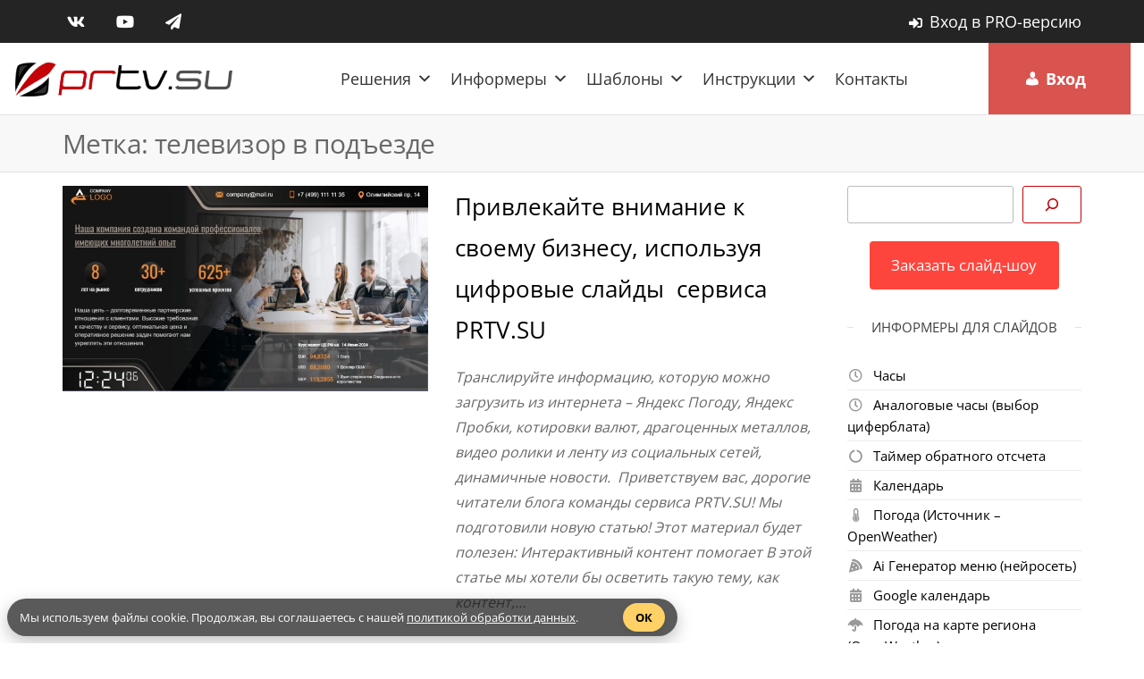

--- FILE ---
content_type: text/html; charset=UTF-8
request_url: https://s.prtv.su/tag/televizor-v-podezde
body_size: 23420
content:
<!DOCTYPE html>
<html dir="ltr" lang="ru-RU" prefix="og: https://ogp.me/ns#">
	<head>
		<meta http-equiv="content-type" content="text/html; charset=UTF-8" />
		<meta http-equiv="X-UA-Compatible" content="IE=edge">
		<meta name="viewport" content="width=device-width, initial-scale=1">
		<meta name="yandex-verification" content="30d5269c552e09ee" />
		<meta name="zen-verification" content="uNZLyROgkQm7g9OVFqIPj4bodf8suINC3upbqSpRVVke2dmTnO6kXUBBdgBdEnOc" />		
		
		<title>телевизор в подъезде – PRTV</title>

		<!-- All in One SEO 4.9.1.1 - aioseo.com -->
	<meta name="description" content="телевизор в подъезде – онлайн-конструктор слайд-шоу для телевизоров" />
	<meta name="robots" content="max-image-preview:large" />
	<link rel="canonical" href="https://s.prtv.su/tag/televizor-v-podezde" />
	<meta name="generator" content="All in One SEO (AIOSEO) 4.9.1.1" />
		<script type="application/ld+json" class="aioseo-schema">
			{"@context":"https:\/\/schema.org","@graph":[{"@type":"BreadcrumbList","@id":"https:\/\/s.prtv.su\/tag\/televizor-v-podezde#breadcrumblist","itemListElement":[{"@type":"ListItem","@id":"https:\/\/s.prtv.su#listItem","position":1,"name":"\u0413\u043b\u0430\u0432\u043d\u0430\u044f \u0441\u0442\u0440\u0430\u043d\u0438\u0446\u0430","item":"https:\/\/s.prtv.su","nextItem":{"@type":"ListItem","@id":"https:\/\/s.prtv.su\/tag\/televizor-v-podezde#listItem","name":"\u0442\u0435\u043b\u0435\u0432\u0438\u0437\u043e\u0440 \u0432 \u043f\u043e\u0434\u044a\u0435\u0437\u0434\u0435"}},{"@type":"ListItem","@id":"https:\/\/s.prtv.su\/tag\/televizor-v-podezde#listItem","position":2,"name":"\u0442\u0435\u043b\u0435\u0432\u0438\u0437\u043e\u0440 \u0432 \u043f\u043e\u0434\u044a\u0435\u0437\u0434\u0435","previousItem":{"@type":"ListItem","@id":"https:\/\/s.prtv.su#listItem","name":"\u0413\u043b\u0430\u0432\u043d\u0430\u044f \u0441\u0442\u0440\u0430\u043d\u0438\u0446\u0430"}}]},{"@type":"CollectionPage","@id":"https:\/\/s.prtv.su\/tag\/televizor-v-podezde#collectionpage","url":"https:\/\/s.prtv.su\/tag\/televizor-v-podezde","name":"\u0442\u0435\u043b\u0435\u0432\u0438\u0437\u043e\u0440 \u0432 \u043f\u043e\u0434\u044a\u0435\u0437\u0434\u0435 \u2013 PRTV","description":"\u0442\u0435\u043b\u0435\u0432\u0438\u0437\u043e\u0440 \u0432 \u043f\u043e\u0434\u044a\u0435\u0437\u0434\u0435 \u2013 \u043e\u043d\u043b\u0430\u0439\u043d-\u043a\u043e\u043d\u0441\u0442\u0440\u0443\u043a\u0442\u043e\u0440 \u0441\u043b\u0430\u0439\u0434-\u0448\u043e\u0443 \u0434\u043b\u044f \u0442\u0435\u043b\u0435\u0432\u0438\u0437\u043e\u0440\u043e\u0432","inLanguage":"ru-RU","isPartOf":{"@id":"https:\/\/s.prtv.su\/#website"},"breadcrumb":{"@id":"https:\/\/s.prtv.su\/tag\/televizor-v-podezde#breadcrumblist"}},{"@type":"Organization","@id":"https:\/\/s.prtv.su\/#organization","name":"PRTV","description":"\u043e\u043d\u043b\u0430\u0439\u043d-\u043a\u043e\u043d\u0441\u0442\u0440\u0443\u043a\u0442\u043e\u0440 \u0441\u043b\u0430\u0439\u0434-\u0448\u043e\u0443 \u0434\u043b\u044f \u0442\u0435\u043b\u0435\u0432\u0438\u0437\u043e\u0440\u043e\u0432","url":"https:\/\/s.prtv.su\/","telephone":"+79691127788","logo":{"@type":"ImageObject","url":"https:\/\/s.prtv.su\/wp-content\/uploads\/logo_prtv.jpg","@id":"https:\/\/s.prtv.su\/tag\/televizor-v-podezde\/#organizationLogo","width":380,"height":110},"image":{"@id":"https:\/\/s.prtv.su\/tag\/televizor-v-podezde\/#organizationLogo"},"sameAs":["https:\/\/www.facebook.com\/4prtv.ru\/","https:\/\/www.instagram.com\/4prtv.ru\/","https:\/\/ru.pinterest.com\/sprtvsu\/","https:\/\/www.youtube.com\/@prtvsu"]},{"@type":"WebSite","@id":"https:\/\/s.prtv.su\/#website","url":"https:\/\/s.prtv.su\/","name":"PRTV","description":"\u043e\u043d\u043b\u0430\u0439\u043d-\u043a\u043e\u043d\u0441\u0442\u0440\u0443\u043a\u0442\u043e\u0440 \u0441\u043b\u0430\u0439\u0434-\u0448\u043e\u0443 \u0434\u043b\u044f \u0442\u0435\u043b\u0435\u0432\u0438\u0437\u043e\u0440\u043e\u0432","inLanguage":"ru-RU","publisher":{"@id":"https:\/\/s.prtv.su\/#organization"}}]}
		</script>
		<!-- All in One SEO -->

<link rel='dns-prefetch' href='//cdn.jsdelivr.net' />
<link href='https://fonts.gstatic.com' crossorigin rel='preconnect' />
<link rel="alternate" type="application/rss+xml" title="PRTV &raquo; Лента" href="https://s.prtv.su/feed" />
<link rel="alternate" type="application/rss+xml" title="PRTV &raquo; Лента комментариев" href="https://s.prtv.su/comments/feed" />
<link rel="alternate" type="application/rss+xml" title="PRTV &raquo; Лента метки телевизор в подъезде" href="https://s.prtv.su/tag/televizor-v-podezde/feed" />
<style id='wp-img-auto-sizes-contain-inline-css' type='text/css'>
img:is([sizes=auto i],[sizes^="auto," i]){contain-intrinsic-size:3000px 1500px}
/*# sourceURL=wp-img-auto-sizes-contain-inline-css */
</style>
<style id='wp-block-library-inline-css' type='text/css'>
:root{--wp-block-synced-color:#7a00df;--wp-block-synced-color--rgb:122,0,223;--wp-bound-block-color:var(--wp-block-synced-color);--wp-editor-canvas-background:#ddd;--wp-admin-theme-color:#007cba;--wp-admin-theme-color--rgb:0,124,186;--wp-admin-theme-color-darker-10:#006ba1;--wp-admin-theme-color-darker-10--rgb:0,107,160.5;--wp-admin-theme-color-darker-20:#005a87;--wp-admin-theme-color-darker-20--rgb:0,90,135;--wp-admin-border-width-focus:2px}@media (min-resolution:192dpi){:root{--wp-admin-border-width-focus:1.5px}}.wp-element-button{cursor:pointer}:root .has-very-light-gray-background-color{background-color:#eee}:root .has-very-dark-gray-background-color{background-color:#313131}:root .has-very-light-gray-color{color:#eee}:root .has-very-dark-gray-color{color:#313131}:root .has-vivid-green-cyan-to-vivid-cyan-blue-gradient-background{background:linear-gradient(135deg,#00d084,#0693e3)}:root .has-purple-crush-gradient-background{background:linear-gradient(135deg,#34e2e4,#4721fb 50%,#ab1dfe)}:root .has-hazy-dawn-gradient-background{background:linear-gradient(135deg,#faaca8,#dad0ec)}:root .has-subdued-olive-gradient-background{background:linear-gradient(135deg,#fafae1,#67a671)}:root .has-atomic-cream-gradient-background{background:linear-gradient(135deg,#fdd79a,#004a59)}:root .has-nightshade-gradient-background{background:linear-gradient(135deg,#330968,#31cdcf)}:root .has-midnight-gradient-background{background:linear-gradient(135deg,#020381,#2874fc)}:root{--wp--preset--font-size--normal:16px;--wp--preset--font-size--huge:42px}.has-regular-font-size{font-size:1em}.has-larger-font-size{font-size:2.625em}.has-normal-font-size{font-size:var(--wp--preset--font-size--normal)}.has-huge-font-size{font-size:var(--wp--preset--font-size--huge)}.has-text-align-center{text-align:center}.has-text-align-left{text-align:left}.has-text-align-right{text-align:right}.has-fit-text{white-space:nowrap!important}#end-resizable-editor-section{display:none}.aligncenter{clear:both}.items-justified-left{justify-content:flex-start}.items-justified-center{justify-content:center}.items-justified-right{justify-content:flex-end}.items-justified-space-between{justify-content:space-between}.screen-reader-text{border:0;clip-path:inset(50%);height:1px;margin:-1px;overflow:hidden;padding:0;position:absolute;width:1px;word-wrap:normal!important}.screen-reader-text:focus{background-color:#ddd;clip-path:none;color:#444;display:block;font-size:1em;height:auto;left:5px;line-height:normal;padding:15px 23px 14px;text-decoration:none;top:5px;width:auto;z-index:100000}html :where(.has-border-color){border-style:solid}html :where([style*=border-top-color]){border-top-style:solid}html :where([style*=border-right-color]){border-right-style:solid}html :where([style*=border-bottom-color]){border-bottom-style:solid}html :where([style*=border-left-color]){border-left-style:solid}html :where([style*=border-width]){border-style:solid}html :where([style*=border-top-width]){border-top-style:solid}html :where([style*=border-right-width]){border-right-style:solid}html :where([style*=border-bottom-width]){border-bottom-style:solid}html :where([style*=border-left-width]){border-left-style:solid}html :where(img[class*=wp-image-]){height:auto;max-width:100%}:where(figure){margin:0 0 1em}html :where(.is-position-sticky){--wp-admin--admin-bar--position-offset:var(--wp-admin--admin-bar--height,0px)}@media screen and (max-width:600px){html :where(.is-position-sticky){--wp-admin--admin-bar--position-offset:0px}}

/*# sourceURL=wp-block-library-inline-css */
</style><style id='wp-block-button-inline-css' type='text/css'>
.wp-block-button__link{align-content:center;box-sizing:border-box;cursor:pointer;display:inline-block;height:100%;text-align:center;word-break:break-word}.wp-block-button__link.aligncenter{text-align:center}.wp-block-button__link.alignright{text-align:right}:where(.wp-block-button__link){border-radius:9999px;box-shadow:none;padding:calc(.667em + 2px) calc(1.333em + 2px);text-decoration:none}.wp-block-button[style*=text-decoration] .wp-block-button__link{text-decoration:inherit}.wp-block-buttons>.wp-block-button.has-custom-width{max-width:none}.wp-block-buttons>.wp-block-button.has-custom-width .wp-block-button__link{width:100%}.wp-block-buttons>.wp-block-button.has-custom-font-size .wp-block-button__link{font-size:inherit}.wp-block-buttons>.wp-block-button.wp-block-button__width-25{width:calc(25% - var(--wp--style--block-gap, .5em)*.75)}.wp-block-buttons>.wp-block-button.wp-block-button__width-50{width:calc(50% - var(--wp--style--block-gap, .5em)*.5)}.wp-block-buttons>.wp-block-button.wp-block-button__width-75{width:calc(75% - var(--wp--style--block-gap, .5em)*.25)}.wp-block-buttons>.wp-block-button.wp-block-button__width-100{flex-basis:100%;width:100%}.wp-block-buttons.is-vertical>.wp-block-button.wp-block-button__width-25{width:25%}.wp-block-buttons.is-vertical>.wp-block-button.wp-block-button__width-50{width:50%}.wp-block-buttons.is-vertical>.wp-block-button.wp-block-button__width-75{width:75%}.wp-block-button.is-style-squared,.wp-block-button__link.wp-block-button.is-style-squared{border-radius:0}.wp-block-button.no-border-radius,.wp-block-button__link.no-border-radius{border-radius:0!important}:root :where(.wp-block-button .wp-block-button__link.is-style-outline),:root :where(.wp-block-button.is-style-outline>.wp-block-button__link){border:2px solid;padding:.667em 1.333em}:root :where(.wp-block-button .wp-block-button__link.is-style-outline:not(.has-text-color)),:root :where(.wp-block-button.is-style-outline>.wp-block-button__link:not(.has-text-color)){color:currentColor}:root :where(.wp-block-button .wp-block-button__link.is-style-outline:not(.has-background)),:root :where(.wp-block-button.is-style-outline>.wp-block-button__link:not(.has-background)){background-color:initial;background-image:none}
/*# sourceURL=https://s.prtv.su/wp-includes/blocks/button/style.min.css */
</style>
<style id='wp-block-heading-inline-css' type='text/css'>
h1:where(.wp-block-heading).has-background,h2:where(.wp-block-heading).has-background,h3:where(.wp-block-heading).has-background,h4:where(.wp-block-heading).has-background,h5:where(.wp-block-heading).has-background,h6:where(.wp-block-heading).has-background{padding:1.25em 2.375em}h1.has-text-align-left[style*=writing-mode]:where([style*=vertical-lr]),h1.has-text-align-right[style*=writing-mode]:where([style*=vertical-rl]),h2.has-text-align-left[style*=writing-mode]:where([style*=vertical-lr]),h2.has-text-align-right[style*=writing-mode]:where([style*=vertical-rl]),h3.has-text-align-left[style*=writing-mode]:where([style*=vertical-lr]),h3.has-text-align-right[style*=writing-mode]:where([style*=vertical-rl]),h4.has-text-align-left[style*=writing-mode]:where([style*=vertical-lr]),h4.has-text-align-right[style*=writing-mode]:where([style*=vertical-rl]),h5.has-text-align-left[style*=writing-mode]:where([style*=vertical-lr]),h5.has-text-align-right[style*=writing-mode]:where([style*=vertical-rl]),h6.has-text-align-left[style*=writing-mode]:where([style*=vertical-lr]),h6.has-text-align-right[style*=writing-mode]:where([style*=vertical-rl]){rotate:180deg}
/*# sourceURL=https://s.prtv.su/wp-includes/blocks/heading/style.min.css */
</style>
<style id='wp-block-latest-posts-inline-css' type='text/css'>
.wp-block-latest-posts{box-sizing:border-box}.wp-block-latest-posts.alignleft{margin-right:2em}.wp-block-latest-posts.alignright{margin-left:2em}.wp-block-latest-posts.wp-block-latest-posts__list{list-style:none}.wp-block-latest-posts.wp-block-latest-posts__list li{clear:both;overflow-wrap:break-word}.wp-block-latest-posts.is-grid{display:flex;flex-wrap:wrap}.wp-block-latest-posts.is-grid li{margin:0 1.25em 1.25em 0;width:100%}@media (min-width:600px){.wp-block-latest-posts.columns-2 li{width:calc(50% - .625em)}.wp-block-latest-posts.columns-2 li:nth-child(2n){margin-right:0}.wp-block-latest-posts.columns-3 li{width:calc(33.33333% - .83333em)}.wp-block-latest-posts.columns-3 li:nth-child(3n){margin-right:0}.wp-block-latest-posts.columns-4 li{width:calc(25% - .9375em)}.wp-block-latest-posts.columns-4 li:nth-child(4n){margin-right:0}.wp-block-latest-posts.columns-5 li{width:calc(20% - 1em)}.wp-block-latest-posts.columns-5 li:nth-child(5n){margin-right:0}.wp-block-latest-posts.columns-6 li{width:calc(16.66667% - 1.04167em)}.wp-block-latest-posts.columns-6 li:nth-child(6n){margin-right:0}}:root :where(.wp-block-latest-posts.is-grid){padding:0}:root :where(.wp-block-latest-posts.wp-block-latest-posts__list){padding-left:0}.wp-block-latest-posts__post-author,.wp-block-latest-posts__post-date{display:block;font-size:.8125em}.wp-block-latest-posts__post-excerpt,.wp-block-latest-posts__post-full-content{margin-bottom:1em;margin-top:.5em}.wp-block-latest-posts__featured-image a{display:inline-block}.wp-block-latest-posts__featured-image img{height:auto;max-width:100%;width:auto}.wp-block-latest-posts__featured-image.alignleft{float:left;margin-right:1em}.wp-block-latest-posts__featured-image.alignright{float:right;margin-left:1em}.wp-block-latest-posts__featured-image.aligncenter{margin-bottom:1em;text-align:center}
/*# sourceURL=https://s.prtv.su/wp-includes/blocks/latest-posts/style.min.css */
</style>
<style id='wp-block-buttons-inline-css' type='text/css'>
.wp-block-buttons{box-sizing:border-box}.wp-block-buttons.is-vertical{flex-direction:column}.wp-block-buttons.is-vertical>.wp-block-button:last-child{margin-bottom:0}.wp-block-buttons>.wp-block-button{display:inline-block;margin:0}.wp-block-buttons.is-content-justification-left{justify-content:flex-start}.wp-block-buttons.is-content-justification-left.is-vertical{align-items:flex-start}.wp-block-buttons.is-content-justification-center{justify-content:center}.wp-block-buttons.is-content-justification-center.is-vertical{align-items:center}.wp-block-buttons.is-content-justification-right{justify-content:flex-end}.wp-block-buttons.is-content-justification-right.is-vertical{align-items:flex-end}.wp-block-buttons.is-content-justification-space-between{justify-content:space-between}.wp-block-buttons.aligncenter{text-align:center}.wp-block-buttons:not(.is-content-justification-space-between,.is-content-justification-right,.is-content-justification-left,.is-content-justification-center) .wp-block-button.aligncenter{margin-left:auto;margin-right:auto;width:100%}.wp-block-buttons[style*=text-decoration] .wp-block-button,.wp-block-buttons[style*=text-decoration] .wp-block-button__link{text-decoration:inherit}.wp-block-buttons.has-custom-font-size .wp-block-button__link{font-size:inherit}.wp-block-buttons .wp-block-button__link{width:100%}.wp-block-button.aligncenter{text-align:center}
/*# sourceURL=https://s.prtv.su/wp-includes/blocks/buttons/style.min.css */
</style>
<style id='wp-block-search-inline-css' type='text/css'>
.wp-block-search__button{margin-left:10px;word-break:normal}.wp-block-search__button.has-icon{line-height:0}.wp-block-search__button svg{height:1.25em;min-height:24px;min-width:24px;width:1.25em;fill:currentColor;vertical-align:text-bottom}:where(.wp-block-search__button){border:1px solid #ccc;padding:6px 10px}.wp-block-search__inside-wrapper{display:flex;flex:auto;flex-wrap:nowrap;max-width:100%}.wp-block-search__label{width:100%}.wp-block-search.wp-block-search__button-only .wp-block-search__button{box-sizing:border-box;display:flex;flex-shrink:0;justify-content:center;margin-left:0;max-width:100%}.wp-block-search.wp-block-search__button-only .wp-block-search__inside-wrapper{min-width:0!important;transition-property:width}.wp-block-search.wp-block-search__button-only .wp-block-search__input{flex-basis:100%;transition-duration:.3s}.wp-block-search.wp-block-search__button-only.wp-block-search__searchfield-hidden,.wp-block-search.wp-block-search__button-only.wp-block-search__searchfield-hidden .wp-block-search__inside-wrapper{overflow:hidden}.wp-block-search.wp-block-search__button-only.wp-block-search__searchfield-hidden .wp-block-search__input{border-left-width:0!important;border-right-width:0!important;flex-basis:0;flex-grow:0;margin:0;min-width:0!important;padding-left:0!important;padding-right:0!important;width:0!important}:where(.wp-block-search__input){appearance:none;border:1px solid #949494;flex-grow:1;font-family:inherit;font-size:inherit;font-style:inherit;font-weight:inherit;letter-spacing:inherit;line-height:inherit;margin-left:0;margin-right:0;min-width:3rem;padding:8px;text-decoration:unset!important;text-transform:inherit}:where(.wp-block-search__button-inside .wp-block-search__inside-wrapper){background-color:#fff;border:1px solid #949494;box-sizing:border-box;padding:4px}:where(.wp-block-search__button-inside .wp-block-search__inside-wrapper) .wp-block-search__input{border:none;border-radius:0;padding:0 4px}:where(.wp-block-search__button-inside .wp-block-search__inside-wrapper) .wp-block-search__input:focus{outline:none}:where(.wp-block-search__button-inside .wp-block-search__inside-wrapper) :where(.wp-block-search__button){padding:4px 8px}.wp-block-search.aligncenter .wp-block-search__inside-wrapper{margin:auto}.wp-block[data-align=right] .wp-block-search.wp-block-search__button-only .wp-block-search__inside-wrapper{float:right}
/*# sourceURL=https://s.prtv.su/wp-includes/blocks/search/style.min.css */
</style>
<style id='wp-block-paragraph-inline-css' type='text/css'>
.is-small-text{font-size:.875em}.is-regular-text{font-size:1em}.is-large-text{font-size:2.25em}.is-larger-text{font-size:3em}.has-drop-cap:not(:focus):first-letter{float:left;font-size:8.4em;font-style:normal;font-weight:100;line-height:.68;margin:.05em .1em 0 0;text-transform:uppercase}body.rtl .has-drop-cap:not(:focus):first-letter{float:none;margin-left:.1em}p.has-drop-cap.has-background{overflow:hidden}:root :where(p.has-background){padding:1.25em 2.375em}:where(p.has-text-color:not(.has-link-color)) a{color:inherit}p.has-text-align-left[style*="writing-mode:vertical-lr"],p.has-text-align-right[style*="writing-mode:vertical-rl"]{rotate:180deg}
/*# sourceURL=https://s.prtv.su/wp-includes/blocks/paragraph/style.min.css */
</style>
<style id='wp-block-quote-inline-css' type='text/css'>
.wp-block-quote{box-sizing:border-box;overflow-wrap:break-word}.wp-block-quote.is-large:where(:not(.is-style-plain)),.wp-block-quote.is-style-large:where(:not(.is-style-plain)){margin-bottom:1em;padding:0 1em}.wp-block-quote.is-large:where(:not(.is-style-plain)) p,.wp-block-quote.is-style-large:where(:not(.is-style-plain)) p{font-size:1.5em;font-style:italic;line-height:1.6}.wp-block-quote.is-large:where(:not(.is-style-plain)) cite,.wp-block-quote.is-large:where(:not(.is-style-plain)) footer,.wp-block-quote.is-style-large:where(:not(.is-style-plain)) cite,.wp-block-quote.is-style-large:where(:not(.is-style-plain)) footer{font-size:1.125em;text-align:right}.wp-block-quote>cite{display:block}
/*# sourceURL=https://s.prtv.su/wp-includes/blocks/quote/style.min.css */
</style>
<style id='global-styles-inline-css' type='text/css'>
:root{--wp--preset--aspect-ratio--square: 1;--wp--preset--aspect-ratio--4-3: 4/3;--wp--preset--aspect-ratio--3-4: 3/4;--wp--preset--aspect-ratio--3-2: 3/2;--wp--preset--aspect-ratio--2-3: 2/3;--wp--preset--aspect-ratio--16-9: 16/9;--wp--preset--aspect-ratio--9-16: 9/16;--wp--preset--color--black: #000000;--wp--preset--color--cyan-bluish-gray: #abb8c3;--wp--preset--color--white: #ffffff;--wp--preset--color--pale-pink: #f78da7;--wp--preset--color--vivid-red: #cf2e2e;--wp--preset--color--luminous-vivid-orange: #ff6900;--wp--preset--color--luminous-vivid-amber: #fcb900;--wp--preset--color--light-green-cyan: #7bdcb5;--wp--preset--color--vivid-green-cyan: #00d084;--wp--preset--color--pale-cyan-blue: #8ed1fc;--wp--preset--color--vivid-cyan-blue: #0693e3;--wp--preset--color--vivid-purple: #9b51e0;--wp--preset--gradient--vivid-cyan-blue-to-vivid-purple: linear-gradient(135deg,rgb(6,147,227) 0%,rgb(155,81,224) 100%);--wp--preset--gradient--light-green-cyan-to-vivid-green-cyan: linear-gradient(135deg,rgb(122,220,180) 0%,rgb(0,208,130) 100%);--wp--preset--gradient--luminous-vivid-amber-to-luminous-vivid-orange: linear-gradient(135deg,rgb(252,185,0) 0%,rgb(255,105,0) 100%);--wp--preset--gradient--luminous-vivid-orange-to-vivid-red: linear-gradient(135deg,rgb(255,105,0) 0%,rgb(207,46,46) 100%);--wp--preset--gradient--very-light-gray-to-cyan-bluish-gray: linear-gradient(135deg,rgb(238,238,238) 0%,rgb(169,184,195) 100%);--wp--preset--gradient--cool-to-warm-spectrum: linear-gradient(135deg,rgb(74,234,220) 0%,rgb(151,120,209) 20%,rgb(207,42,186) 40%,rgb(238,44,130) 60%,rgb(251,105,98) 80%,rgb(254,248,76) 100%);--wp--preset--gradient--blush-light-purple: linear-gradient(135deg,rgb(255,206,236) 0%,rgb(152,150,240) 100%);--wp--preset--gradient--blush-bordeaux: linear-gradient(135deg,rgb(254,205,165) 0%,rgb(254,45,45) 50%,rgb(107,0,62) 100%);--wp--preset--gradient--luminous-dusk: linear-gradient(135deg,rgb(255,203,112) 0%,rgb(199,81,192) 50%,rgb(65,88,208) 100%);--wp--preset--gradient--pale-ocean: linear-gradient(135deg,rgb(255,245,203) 0%,rgb(182,227,212) 50%,rgb(51,167,181) 100%);--wp--preset--gradient--electric-grass: linear-gradient(135deg,rgb(202,248,128) 0%,rgb(113,206,126) 100%);--wp--preset--gradient--midnight: linear-gradient(135deg,rgb(2,3,129) 0%,rgb(40,116,252) 100%);--wp--preset--font-size--small: 13px;--wp--preset--font-size--medium: 20px;--wp--preset--font-size--large: 36px;--wp--preset--font-size--x-large: 42px;--wp--preset--spacing--20: 0.44rem;--wp--preset--spacing--30: 0.67rem;--wp--preset--spacing--40: 1rem;--wp--preset--spacing--50: 1.5rem;--wp--preset--spacing--60: 2.25rem;--wp--preset--spacing--70: 3.38rem;--wp--preset--spacing--80: 5.06rem;--wp--preset--shadow--natural: 6px 6px 9px rgba(0, 0, 0, 0.2);--wp--preset--shadow--deep: 12px 12px 50px rgba(0, 0, 0, 0.4);--wp--preset--shadow--sharp: 6px 6px 0px rgba(0, 0, 0, 0.2);--wp--preset--shadow--outlined: 6px 6px 0px -3px rgb(255, 255, 255), 6px 6px rgb(0, 0, 0);--wp--preset--shadow--crisp: 6px 6px 0px rgb(0, 0, 0);}:where(.is-layout-flex){gap: 0.5em;}:where(.is-layout-grid){gap: 0.5em;}body .is-layout-flex{display: flex;}.is-layout-flex{flex-wrap: wrap;align-items: center;}.is-layout-flex > :is(*, div){margin: 0;}body .is-layout-grid{display: grid;}.is-layout-grid > :is(*, div){margin: 0;}:where(.wp-block-columns.is-layout-flex){gap: 2em;}:where(.wp-block-columns.is-layout-grid){gap: 2em;}:where(.wp-block-post-template.is-layout-flex){gap: 1.25em;}:where(.wp-block-post-template.is-layout-grid){gap: 1.25em;}.has-black-color{color: var(--wp--preset--color--black) !important;}.has-cyan-bluish-gray-color{color: var(--wp--preset--color--cyan-bluish-gray) !important;}.has-white-color{color: var(--wp--preset--color--white) !important;}.has-pale-pink-color{color: var(--wp--preset--color--pale-pink) !important;}.has-vivid-red-color{color: var(--wp--preset--color--vivid-red) !important;}.has-luminous-vivid-orange-color{color: var(--wp--preset--color--luminous-vivid-orange) !important;}.has-luminous-vivid-amber-color{color: var(--wp--preset--color--luminous-vivid-amber) !important;}.has-light-green-cyan-color{color: var(--wp--preset--color--light-green-cyan) !important;}.has-vivid-green-cyan-color{color: var(--wp--preset--color--vivid-green-cyan) !important;}.has-pale-cyan-blue-color{color: var(--wp--preset--color--pale-cyan-blue) !important;}.has-vivid-cyan-blue-color{color: var(--wp--preset--color--vivid-cyan-blue) !important;}.has-vivid-purple-color{color: var(--wp--preset--color--vivid-purple) !important;}.has-black-background-color{background-color: var(--wp--preset--color--black) !important;}.has-cyan-bluish-gray-background-color{background-color: var(--wp--preset--color--cyan-bluish-gray) !important;}.has-white-background-color{background-color: var(--wp--preset--color--white) !important;}.has-pale-pink-background-color{background-color: var(--wp--preset--color--pale-pink) !important;}.has-vivid-red-background-color{background-color: var(--wp--preset--color--vivid-red) !important;}.has-luminous-vivid-orange-background-color{background-color: var(--wp--preset--color--luminous-vivid-orange) !important;}.has-luminous-vivid-amber-background-color{background-color: var(--wp--preset--color--luminous-vivid-amber) !important;}.has-light-green-cyan-background-color{background-color: var(--wp--preset--color--light-green-cyan) !important;}.has-vivid-green-cyan-background-color{background-color: var(--wp--preset--color--vivid-green-cyan) !important;}.has-pale-cyan-blue-background-color{background-color: var(--wp--preset--color--pale-cyan-blue) !important;}.has-vivid-cyan-blue-background-color{background-color: var(--wp--preset--color--vivid-cyan-blue) !important;}.has-vivid-purple-background-color{background-color: var(--wp--preset--color--vivid-purple) !important;}.has-black-border-color{border-color: var(--wp--preset--color--black) !important;}.has-cyan-bluish-gray-border-color{border-color: var(--wp--preset--color--cyan-bluish-gray) !important;}.has-white-border-color{border-color: var(--wp--preset--color--white) !important;}.has-pale-pink-border-color{border-color: var(--wp--preset--color--pale-pink) !important;}.has-vivid-red-border-color{border-color: var(--wp--preset--color--vivid-red) !important;}.has-luminous-vivid-orange-border-color{border-color: var(--wp--preset--color--luminous-vivid-orange) !important;}.has-luminous-vivid-amber-border-color{border-color: var(--wp--preset--color--luminous-vivid-amber) !important;}.has-light-green-cyan-border-color{border-color: var(--wp--preset--color--light-green-cyan) !important;}.has-vivid-green-cyan-border-color{border-color: var(--wp--preset--color--vivid-green-cyan) !important;}.has-pale-cyan-blue-border-color{border-color: var(--wp--preset--color--pale-cyan-blue) !important;}.has-vivid-cyan-blue-border-color{border-color: var(--wp--preset--color--vivid-cyan-blue) !important;}.has-vivid-purple-border-color{border-color: var(--wp--preset--color--vivid-purple) !important;}.has-vivid-cyan-blue-to-vivid-purple-gradient-background{background: var(--wp--preset--gradient--vivid-cyan-blue-to-vivid-purple) !important;}.has-light-green-cyan-to-vivid-green-cyan-gradient-background{background: var(--wp--preset--gradient--light-green-cyan-to-vivid-green-cyan) !important;}.has-luminous-vivid-amber-to-luminous-vivid-orange-gradient-background{background: var(--wp--preset--gradient--luminous-vivid-amber-to-luminous-vivid-orange) !important;}.has-luminous-vivid-orange-to-vivid-red-gradient-background{background: var(--wp--preset--gradient--luminous-vivid-orange-to-vivid-red) !important;}.has-very-light-gray-to-cyan-bluish-gray-gradient-background{background: var(--wp--preset--gradient--very-light-gray-to-cyan-bluish-gray) !important;}.has-cool-to-warm-spectrum-gradient-background{background: var(--wp--preset--gradient--cool-to-warm-spectrum) !important;}.has-blush-light-purple-gradient-background{background: var(--wp--preset--gradient--blush-light-purple) !important;}.has-blush-bordeaux-gradient-background{background: var(--wp--preset--gradient--blush-bordeaux) !important;}.has-luminous-dusk-gradient-background{background: var(--wp--preset--gradient--luminous-dusk) !important;}.has-pale-ocean-gradient-background{background: var(--wp--preset--gradient--pale-ocean) !important;}.has-electric-grass-gradient-background{background: var(--wp--preset--gradient--electric-grass) !important;}.has-midnight-gradient-background{background: var(--wp--preset--gradient--midnight) !important;}.has-small-font-size{font-size: var(--wp--preset--font-size--small) !important;}.has-medium-font-size{font-size: var(--wp--preset--font-size--medium) !important;}.has-large-font-size{font-size: var(--wp--preset--font-size--large) !important;}.has-x-large-font-size{font-size: var(--wp--preset--font-size--x-large) !important;}
/*# sourceURL=global-styles-inline-css */
</style>
<style id='core-block-supports-inline-css' type='text/css'>
.wp-container-core-buttons-is-layout-f937b32f{flex-wrap:nowrap;justify-content:center;}
/*# sourceURL=core-block-supports-inline-css */
</style>

<style id='classic-theme-styles-inline-css' type='text/css'>
/*! This file is auto-generated */
.wp-block-button__link{color:#fff;background-color:#32373c;border-radius:9999px;box-shadow:none;text-decoration:none;padding:calc(.667em + 2px) calc(1.333em + 2px);font-size:1.125em}.wp-block-file__button{background:#32373c;color:#fff;text-decoration:none}
/*# sourceURL=/wp-includes/css/classic-themes.min.css */
</style>
<link rel='stylesheet' id='af-widgets-css' href='https://s.prtv.su/wp-content/plugins/asgaros-forum/skin/widgets.css?ver=3.3.0' type='text/css' media='all' />
<link rel='stylesheet' id='futurio-extra-css' href='https://s.prtv.su/wp-content/plugins/futurio-extra-new/css/style.css?ver=1.3.2' type='text/css' media='all' />
<link rel='stylesheet' id='elementor-frontend-css' href='https://s.prtv.su/wp-content/plugins/elementor/assets/css/frontend.min.css?ver=2.9.12' type='text/css' media='all' />
<link rel='stylesheet' id='elementor-post-194-css' href='https://s.prtv.su/wp-content/uploads/elementor/css/post-194.css?ver=1753507600' type='text/css' media='all' />
<link rel='stylesheet' id='megamenu-css' href='https://s.prtv.su/wp-content/uploads/maxmegamenu/style.css?ver=526c4b' type='text/css' media='all' />
<link rel='stylesheet' id='dashicons-css' href='https://s.prtv.su/wp-includes/css/dashicons.min.css?ver=6.9' type='text/css' media='all' />
<link rel='stylesheet' id='bootstrap-css' href='https://s.prtv.su/wp-content/themes/futurio/css/bootstrap.css?ver=3.3.7' type='text/css' media='all' />
<link rel='stylesheet' id='futurio-stylesheet-css' href='https://s.prtv.su/wp-content/themes/futurio/style.css?ver=1.2.15' type='text/css' media='all' />
<link rel='stylesheet' id='swiper-css-css' href='https://cdn.jsdelivr.net/npm/swiper@11/swiper-bundle.min.css' type='text/css' media='all' />
<link rel='stylesheet' id='style_login_widget-css' href='https://s.prtv.su/wp-content/plugins/miniorange-login-with-eve-online-google-facebook/css/style_login_widget.min.css?ver=6.26.14' type='text/css' media='all' />
<link rel='stylesheet' id='fancybox-css' href='https://s.prtv.su/wp-content/plugins/easy-fancybox/fancybox/1.5.4/jquery.fancybox.min.css?ver=6.9' type='text/css' media='screen' />
<link rel='stylesheet' id='kirki-styles-css' href='https://s.prtv.su?action=kirki-styles&#038;ver=3.0.38' type='text/css' media='all' />
<link rel='stylesheet' id='elementor-icons-shared-0-css' href='https://s.prtv.su/wp-content/plugins/elementor/assets/lib/font-awesome/css/fontawesome.min.css?ver=5.12.0' type='text/css' media='all' />
<link rel='stylesheet' id='elementor-icons-fa-solid-css' href='https://s.prtv.su/wp-content/plugins/elementor/assets/lib/font-awesome/css/solid.min.css?ver=5.12.0' type='text/css' media='all' />
<link rel='stylesheet' id='elementor-icons-fa-brands-css' href='https://s.prtv.su/wp-content/plugins/elementor/assets/lib/font-awesome/css/brands.min.css?ver=5.12.0' type='text/css' media='all' />
<script type="text/javascript" src="https://s.prtv.su/wp-includes/js/jquery/jquery.min.js?ver=3.7.1" id="jquery-core-js"></script>
<script type="text/javascript" src="https://s.prtv.su/wp-includes/js/jquery/jquery-migrate.min.js?ver=3.4.1" id="jquery-migrate-js"></script>
<link rel="https://api.w.org/" href="https://s.prtv.su/wp-json/" /><link rel="alternate" title="JSON" type="application/json" href="https://s.prtv.su/wp-json/wp/v2/tags/40" /><link rel="EditURI" type="application/rsd+xml" title="RSD" href="https://s.prtv.su/xmlrpc.php?rsd" />
<meta name="generator" content="WordPress 6.9" />
<!-- start Simple Custom CSS and JS -->
<style type="text/css">
  .swiper {
    width: 100%;
    max-width: 100vw;
    position: relative;
  }

  .swiper-slide {
    position: relative;
    text-align: left;
  }

  .swiper-slide img {
    width: 100%;
    height: auto;
    object-fit: cover;
    display: block;
  }

  .caption {
    position: absolute;
    top: 50%;
    left: 15%;
    transform: translateY(-50%);
    color: #fff;
    padding: 10px 35px;
    border-radius: 5px;
    font-size: 1.8vw;
    max-width: 90%;
    line-height: 1.2;
  }

  @media (max-width: 767px) {
    .caption {
      font-size: 5vw;
      padding: 8px 12px;
      left: 5%;
      max-width: 90%;
    }

    .swiper-slide img {
      height: 50vw; 
      object-fit: cover;
    }
  }

.swiper-pagination-bullet {
  background: #ccc !important;
  opacity: 1;
	 width: 12px;
  height: 12px;

}

.swiper-pagination-bullet-active {
  background: #333 !important;
}</style>
<!-- end Simple Custom CSS and JS -->
		<style type="text/css" id="futurio-header-css">
								.site-title,
				.site-description {
					position: absolute;
					clip: rect(1px, 1px, 1px, 1px);
				}
				
		</style>
		<link rel="icon" href="https://s.prtv.su/wp-content/uploads/ico-png-150x150.png" sizes="32x32" />
<link rel="icon" href="https://s.prtv.su/wp-content/uploads/ico-png-300x300.png" sizes="192x192" />
<link rel="apple-touch-icon" href="https://s.prtv.su/wp-content/uploads/ico-png-300x300.png" />
<meta name="msapplication-TileImage" content="https://s.prtv.su/wp-content/uploads/ico-png-300x300.png" />
		<style type="text/css" id="wp-custom-css">
			.iframe_video {
	height: 0px;
	padding-bottom: 56.2%;
	position: relative;
}
.iframe_video iframe {
	width: 100%;
	height: 100%;
	position: absolute;
}
.social-links {
	letter-spacing: 25px;
}

#bbp-search-form {
	margin-bottom: 20px;
}

.social-links {
	font-size: 18px;
}

.widgettitle {
	font-size: 18px;
}

.top-bar-section {
    padding: 10px 0;
}

.page-area {
	padding-bottom: 0;
}

.mega-about a {
background: #d9534f!important;
color: #ffffff!important;
}
.mega-about a:hover {
background: #c9322c!important;
text-decoration: underline!important; }

.related-posts h3 {
    margin-bottom: 15px;
    font-size: 1.4em;
}

.related-posts {
    max-width: 100%;
    margin: 0 auto;  
    padding: 0 15px; 
}

.related-posts-list {
    display: flex;
    flex-wrap: nowrap;
    gap: 20px;
    overflow-x: auto;
    padding-bottom: 10px;
    -webkit-overflow-scrolling: touch;
    box-sizing: border-box;
}

.related-post-item {
    flex: 0 0 auto;
    width: 250px;
    box-sizing: border-box;
}

@media (min-width: 769px) {
    .related-posts-list {
        overflow-x: hidden; 
        flex-wrap: nowrap;  
        justify-content: space-between;
    }

    .related-post-item {
        flex: 1 1 0;     
        max-width: calc((100% - 60px) / 4); 
        min-width: 0;
    }
}

.related-post-item {
    flex: 0 0 auto;
    width: 250px; 
    box-sizing: border-box;
}

.related-post-link {
    text-decoration: none;
    color: #333;
}

.related-post-thumb img {
    width: 100%;
    height: auto;
    display: block;
    border-radius: 7px;
}

.related-post-title {
    margin-top: 8px;
    font-size: 0.95em;
    font-weight: bold;
}
.page-wrap {
    overflow: visible;
}
.main-menu {
    position: sticky;
		top:0;
    z-index: 999;
}

.comments-meta {
	margin-top:0;
}
		</style>
		<style type="text/css">/** Mega Menu CSS: fs **/</style>
		
		
		<!-- Begin Talk-Me {literal} -->
<script>
    (function(){(function c(d,w,m,i) {
        window.supportAPIMethod = m;
        var s = d.createElement('script');
        s.id = 'supportScript'; 
        var id = '689d65cc29dc1df3df6dcea76c91ae92';
        s.src = (!i ? 'https://lcab.talk-me.ru/support/support.js' : 'https://static.site-chat.me/support/support.int.js') + '?h=' + id;
        s.onerror = i ? undefined : function(){c(d,w,m,true)};
        w[m] = w[m] ? w[m] : function(){(w[m].q = w[m].q ? w[m].q : []).push(arguments);};
        (d.head ? d.head : d.body).appendChild(s);
    })(document,window,'TalkMe')})();
</script>
<!-- {/literal} End Talk-Me -->
	


		
	<link rel='stylesheet' id='elementor-icons-css' href='https://s.prtv.su/wp-content/plugins/elementor/assets/lib/eicons/css/elementor-icons.min.css?ver=5.7.0' type='text/css' media='all' />
<link rel='stylesheet' id='elementor-animations-css' href='https://s.prtv.su/wp-content/plugins/elementor/assets/lib/animations/animations.min.css?ver=2.9.12' type='text/css' media='all' />
<link rel='stylesheet' id='font-awesome-5-all-css' href='https://s.prtv.su/wp-content/plugins/elementor/assets/lib/font-awesome/css/all.min.css?ver=2.9.12' type='text/css' media='all' />
<link rel='stylesheet' id='font-awesome-4-shim-css' href='https://s.prtv.su/wp-content/plugins/elementor/assets/lib/font-awesome/css/v4-shims.min.css?ver=2.9.12' type='text/css' media='all' />
<link rel='stylesheet' id='elementor-global-css' href='https://s.prtv.su/wp-content/uploads/elementor/css/global.css?ver=1753267089' type='text/css' media='all' />
</head>
	<body id="blog" class="archive tag tag-televizor-v-podezde tag-40 wp-custom-logo wp-theme-futurio mega-menu-main-menu elementor-default">
				<div class="page-wrap">

			<div class="top-bar-section container-fluid">
		<div class="container">
			<div class="row">
																<div id="icons" class="top-bar-item col-sm-6">
										<div class="social-links">
			<ul>
				<li><a href="https://vk.com/4prtvru" target="_blank"><i style="color: #ffffff" class="fa fa-vk"></i></a></li><li><a href="https://www.youtube.com/@prtvsu" target="_blank"><i style="color: #fff" class="fa fa-youtube"></i></a></li><li><a href="https://t.me/prtvsu" target="_blank"><i style="color: #fff" class="fa fa-paper-plane"></i></a></li>			</ul>
		</div><!-- .social-links -->
		                 
							</div>
																			<div id="textarea_2" class="top-bar-item col-sm-6">
								<i class="fa fa-sign-in"></i>  <a style="color: white;font-size: 18px" href="https://prtv.pro/">Вход в PRO-версию</a>                 
							</div>
										</div>
		</div>
	</div>	
 
<div class="main-menu">
	<nav id="site-navigation" class="navbar navbar-default nav-pos-left">     
		<div class="container-fluid">   
			<div class="navbar-header">
									<div class="site-heading navbar-brand heading-menu" >
						<div class="site-branding-logo">
							<a href="https://s.prtv.su/" class="custom-logo-link" rel="home"><img width="380" height="110" src="https://s.prtv.su/wp-content/uploads/logo_prtv.webp" class="custom-logo" alt="PRTV" decoding="async" srcset="https://s.prtv.su/wp-content/uploads/logo_prtv.webp 380w, https://s.prtv.su/wp-content/uploads/logo_prtv-300x87.webp 300w" sizes="(max-width: 380px) 100vw, 380px" /></a>						</div>
						<div class="site-branding-text">
															<p class="site-title"><a href="https://s.prtv.su/" rel="home">PRTV</a></p>
							
															<p class="site-description">
									онлайн-конструктор слайд-шоу для телевизоров								</p>
													</div><!-- .site-branding-text -->
					</div>
					
			</div>
																
				<div id="mega-menu-wrap-main_menu" class="mega-menu-wrap"><div class="mega-menu-toggle"><div class="mega-toggle-blocks-left"></div><div class="mega-toggle-blocks-center"></div><div class="mega-toggle-blocks-right"><div class='mega-toggle-block mega-menu-toggle-animated-block mega-toggle-block-1' id='mega-toggle-block-1'><button aria-label="Toggle Menu" class="mega-toggle-animated mega-toggle-animated-slider" type="button" aria-expanded="false">
                  <span class="mega-toggle-animated-box">
                    <span class="mega-toggle-animated-inner"></span>
                  </span>
                </button></div></div></div><ul id="mega-menu-main_menu" class="mega-menu max-mega-menu mega-menu-horizontal mega-no-js" data-event="hover_intent" data-effect="fade_up" data-effect-speed="200" data-effect-mobile="slide_left" data-effect-speed-mobile="200" data-panel-width=".container, .elementor-container" data-mobile-force-width="false" data-second-click="go" data-document-click="collapse" data-vertical-behaviour="accordion" data-breakpoint="768" data-unbind="true" data-mobile-state="collapse_all" data-mobile-direction="vertical" data-hover-intent-timeout="300" data-hover-intent-interval="100" data-overlay-desktop="false" data-overlay-mobile="false"><li class="mega-menu-item mega-menu-item-type-custom mega-menu-item-object-custom mega-menu-item-has-children mega-align-bottom-left mega-menu-flyout mega-menu-item-1473" id="mega-menu-item-1473"><a class="mega-menu-link" href="/category/otraslevye-resheniya/" aria-expanded="false" tabindex="0">Решения<span class="mega-indicator" aria-hidden="true"></span></a>
<ul class="mega-sub-menu">
<li class="mega-menu-item mega-menu-item-type-taxonomy mega-menu-item-object-category mega-menu-item-has-children mega-2-columns mega-menu-item-465" id="mega-menu-item-465"><a class="mega-menu-link" href="https://s.prtv.su/category/otraslevye-resheniya" aria-expanded="false">Отрасли<span class="mega-indicator" aria-hidden="true"></span></a>
	<ul class="mega-sub-menu">
<li class="mega-menu-item mega-menu-item-type-post_type mega-menu-item-object-post mega-menu-item-3660" id="mega-menu-item-3660"><a class="mega-menu-link" href="https://s.prtv.su/otraslevye-resheniya/dlya-kafe-barov-i-restoranov-bystrogo-pitaniya">Кафе, бары и рестораны, фастфуд</a></li><li class="mega-menu-item mega-menu-item-type-post_type mega-menu-item-object-post mega-menu-item-3661" id="mega-menu-item-3661"><a class="mega-menu-link" href="https://s.prtv.su/otraslevye-resheniya/razmeshhenie-reklamy-na-ekranah-supermarketov-i-magazinov">Ритейл магазины</a></li><li class="mega-menu-item mega-menu-item-type-post_type mega-menu-item-object-post mega-menu-item-3649" id="mega-menu-item-3649"><a class="mega-menu-link" href="https://s.prtv.su/otraslevye-resheniya/czifrovye-ekrany-dlya-vystavok">Выставки</a></li><li class="mega-menu-item mega-menu-item-type-post_type mega-menu-item-object-page mega-menu-item-6413" id="mega-menu-item-6413"><a class="mega-menu-link" href="https://s.prtv.su/salony-krasoty-parikmaherskie">Салоны красоты, магазины косметики</a></li><li class="mega-menu-item mega-menu-item-type-post_type mega-menu-item-object-post mega-menu-item-3659" id="mega-menu-item-3659"><a class="mega-menu-link" href="https://s.prtv.su/otraslevye-resheniya/kliniki-bolniczy-i-drugie-mediczinskie-uchrezhdeniya">Клиники, аптеки, другие медицинские учреждения</a></li><li class="mega-menu-item mega-menu-item-type-post_type mega-menu-item-object-post mega-menu-item-3650" id="mega-menu-item-3650"><a class="mega-menu-link" href="https://s.prtv.su/otraslevye-resheniya/azs-avtomobilnye-zapravochnye-stanczii">АЗС (Автомобильные заправочные станции)</a></li><li class="mega-menu-item mega-menu-item-type-post_type mega-menu-item-object-post mega-menu-item-3651" id="mega-menu-item-3651"><a class="mega-menu-link" href="https://s.prtv.su/shablony/kollekcziya-gotovyh-slajd-shou/agentstvam-nedvizhimosti">Агентства недвижимости</a></li><li class="mega-menu-item mega-menu-item-type-post_type mega-menu-item-object-post mega-menu-item-3652" id="mega-menu-item-3652"><a class="mega-menu-link" href="https://s.prtv.su/otraslevye-resheniya/trenazhernye-zaly-i-fitnes-kluby">Тренажерные залы и фитнес клубы</a></li><li class="mega-menu-item mega-menu-item-type-post_type mega-menu-item-object-post mega-menu-item-3653" id="mega-menu-item-3653"><a class="mega-menu-link" href="https://s.prtv.su/otraslevye-resheniya/turoperatoram">Туристические агенства</a></li><li class="mega-menu-item mega-menu-item-type-post_type mega-menu-item-object-post mega-menu-item-3654" id="mega-menu-item-3654"><a class="mega-menu-link" href="https://s.prtv.su/otraslevye-resheniya/televizor-v-podezde">Подъезды, парадные</a></li><li class="mega-menu-item mega-menu-item-type-post_type mega-menu-item-object-post mega-menu-item-3655" id="mega-menu-item-3655"><a class="mega-menu-link" href="https://s.prtv.su/otraslevye-resheniya/delovye-i-biznes-czentry">Деловые и бизнес-центры</a></li><li class="mega-menu-item mega-menu-item-type-post_type mega-menu-item-object-post mega-menu-item-3657" id="mega-menu-item-3657"><a class="mega-menu-link" href="https://s.prtv.su/otraslevye-resheniya/vnimaniyu-vladelczev-i-administratorov-otelej">Отели, гостиницы, хостелы</a></li><li class="mega-menu-item mega-menu-item-type-post_type mega-menu-item-object-post mega-menu-item-3658" id="mega-menu-item-3658"><a class="mega-menu-link" href="https://s.prtv.su/otraslevye-resheniya/obrazovatelnye-uchrezhdeniya">Образовательные учреждения</a></li>	</ul>
</li><li class="mega-menu-item mega-menu-item-type-post_type mega-menu-item-object-page mega-menu-item-921" id="mega-menu-item-921"><a class="mega-menu-link" href="https://s.prtv.su/dlya-doma">Для дома</a></li><li class="mega-menu-item mega-menu-item-type-taxonomy mega-menu-item-object-category mega-menu-item-2705" id="mega-menu-item-2705"><a class="mega-menu-link" href="https://s.prtv.su/category/poleznoe">Полезное</a></li></ul>
</li><li class="mega-menu-item mega-menu-item-type-post_type mega-menu-item-object-page mega-menu-item-has-children mega-align-bottom-left mega-menu-flyout mega-menu-item-769" id="mega-menu-item-769"><a class="mega-menu-link" href="https://s.prtv.su/informery" aria-expanded="false" tabindex="0">Информеры<span class="mega-indicator" aria-hidden="true"></span></a>
<ul class="mega-sub-menu">
<li class="mega-menu-item mega-menu-item-type-post_type mega-menu-item-object-page mega-menu-item-807" id="mega-menu-item-807"><a class="mega-menu-link" href="https://s.prtv.su/informery/chasy">Часы</a></li><li class="mega-menu-item mega-menu-item-type-post_type mega-menu-item-object-page mega-menu-item-1858" id="mega-menu-item-1858"><a class="mega-menu-link" href="https://s.prtv.su/informery/countdown">Таймер обратного отсчета</a></li><li class="mega-menu-item mega-menu-item-type-post_type mega-menu-item-object-page mega-menu-item-909" id="mega-menu-item-909"><a class="mega-menu-link" href="https://s.prtv.su/informery/kalendar">Календарь</a></li><li class="mega-menu-item mega-menu-item-type-post_type mega-menu-item-object-page mega-menu-item-1663" id="mega-menu-item-1663"><a class="mega-menu-link" href="https://s.prtv.su/informery/openweather">Погода (Источник - OpenWeather)</a></li><li class="mega-menu-item mega-menu-item-type-post_type mega-menu-item-object-page mega-menu-item-7750" id="mega-menu-item-7750"><a class="mega-menu-link" href="https://s.prtv.su/informery/google-kalendar">Google календарь</a></li><li class="mega-menu-item mega-menu-item-type-post_type mega-menu-item-object-page mega-menu-item-7600" id="mega-menu-item-7600"><a class="mega-menu-link" href="https://s.prtv.su/qr-discounts">QR код</a></li><li class="mega-menu-item mega-menu-item-type-post_type mega-menu-item-object-page mega-menu-item-7609" id="mega-menu-item-7609"><a class="mega-menu-link" href="https://s.prtv.su/informery/kurs-valyut">Курс валют</a></li><li class="mega-menu-item mega-menu-item-type-custom mega-menu-item-object-custom mega-menu-item-8433" id="mega-menu-item-8433"><a class="mega-menu-link" href="https://s.prtv.su/informery/ai-generator-menyu">AI генератор меню бордов</a></li><li class="mega-menu-item mega-menu-item-type-post_type mega-menu-item-object-page mega-menu-item-7604" id="mega-menu-item-7604"><a class="mega-menu-link" href="https://s.prtv.su/informery/karta-pogody">Карта погоды (OpenWeather)</a></li><li class="mega-menu-item mega-menu-item-type-post_type mega-menu-item-object-page mega-menu-item-7601" id="mega-menu-item-7601"><a class="mega-menu-link" href="https://s.prtv.su/golosovanie">Голосование</a></li><li class="mega-menu-item mega-menu-item-type-post_type mega-menu-item-object-page mega-menu-item-7612" id="mega-menu-item-7612"><a class="mega-menu-link" href="https://s.prtv.su/informery/programma-peredach">Программа передач</a></li><li class="mega-menu-item mega-menu-item-type-post_type mega-menu-item-object-page mega-menu-item-7614" id="mega-menu-item-7614"><a class="mega-menu-link" href="https://s.prtv.su/informery/raspisanie-poezdov-i-poletov">Расписание поездов и  полетов</a></li><li class="mega-menu-item mega-menu-item-type-custom mega-menu-item-object-custom mega-has-icon mega-icon-left mega-menu-item-11099" id="mega-menu-item-11099"><a class="dashicons-arrow-right-alt2 mega-menu-link" href="https://s.prtv.su/informery">Смотреть все</a></li></ul>
</li><li class="mega-menu-item mega-menu-item-type-post_type mega-menu-item-object-post mega-menu-item-has-children mega-align-bottom-left mega-menu-flyout mega-menu-item-8603" id="mega-menu-item-8603"><a class="mega-menu-link" href="https://s.prtv.su/shablony/katalog-shablonov" aria-expanded="false" tabindex="0">Шаблоны<span class="mega-indicator" aria-hidden="true"></span></a>
<ul class="mega-sub-menu">
<li class="mega-menu-item mega-menu-item-type-post_type mega-menu-item-object-post mega-menu-item-8604" id="mega-menu-item-8604"><a class="mega-menu-link" href="https://s.prtv.su/shablony/katalog-shablonov">Каталог шаблонов</a></li><li class="mega-menu-item mega-menu-item-type-post_type mega-menu-item-object-post mega-menu-item-1911" id="mega-menu-item-1911"><a class="mega-menu-link" href="https://s.prtv.su/shablony/kollekcziya-slajd-shou">Коллекция слайд-шоу</a></li><li class="mega-menu-item mega-menu-item-type-taxonomy mega-menu-item-object-category mega-menu-item-8834" id="mega-menu-item-8834"><a class="mega-menu-link" href="https://s.prtv.su/category/menyu-bordy">AI меню борды</a></li><li class="mega-menu-item mega-menu-item-type-post_type mega-menu-item-object-post mega-menu-item-926" id="mega-menu-item-926"><a class="mega-menu-link" href="https://s.prtv.su/shablony/kollekcziya-fonov">Коллекция фонов</a></li><li class="mega-menu-item mega-menu-item-type-post_type mega-menu-item-object-post mega-menu-item-1818" id="mega-menu-item-1818"><a class="mega-menu-link" href="https://s.prtv.su/shablony/video-zastavki-dlya-fona-slajda">Видео заставки для фона слайда</a></li><li class="mega-menu-item mega-menu-item-type-post_type mega-menu-item-object-post mega-menu-item-1240" id="mega-menu-item-1240"><a class="mega-menu-link" href="https://s.prtv.su/shablony/obzor-youtube-translyaczij-dlya-fonovogo-video">Подборка YouTube-каналов</a></li><li class="mega-menu-item mega-menu-item-type-post_type mega-menu-item-object-post mega-menu-item-10141" id="mega-menu-item-10141"><a class="mega-menu-link" href="https://s.prtv.su/shablony/shrifty">Подборка шрифтов</a></li></ul>
</li><li class="mega-menu-item mega-menu-item-type-post_type mega-menu-item-object-page mega-menu-item-has-children mega-align-bottom-left mega-menu-flyout mega-menu-item-914" id="mega-menu-item-914"><a class="mega-menu-link" href="https://s.prtv.su/instrukczii" aria-expanded="false" tabindex="0">Инструкции<span class="mega-indicator" aria-hidden="true"></span></a>
<ul class="mega-sub-menu">
<li class="mega-menu-item mega-menu-item-type-post_type mega-menu-item-object-page mega-menu-item-1735" id="mega-menu-item-1735"><a class="mega-menu-link" href="https://s.prtv.su/instrukczii/sistemnye-slajd-shou-ili-zagotovki">Создать слайд-шоу за 3 клика</a></li><li class="mega-menu-item mega-menu-item-type-post_type mega-menu-item-object-page mega-menu-item-1829" id="mega-menu-item-1829"><a class="mega-menu-link" href="https://s.prtv.su/instrukczii/navigacziya-pultom-du-ot-televizora">Навигация пультом ДУ</a></li><li class="mega-menu-item mega-menu-item-type-taxonomy mega-menu-item-object-category mega-menu-item-2797" id="mega-menu-item-2797"><a class="mega-menu-link" href="https://s.prtv.su/category/storonnie-servisy">Сторонние сервисы</a></li><li class="mega-menu-item mega-menu-item-type-post_type mega-menu-item-object-page mega-menu-item-4161" id="mega-menu-item-4161"><a class="mega-menu-link" href="https://s.prtv.su/instrukczii/samostoyatelnaya-ustanovka-prilozheniya">Самостоятельная установка приложения</a></li><li class="mega-menu-item mega-menu-item-type-post_type mega-menu-item-object-page mega-menu-item-4000" id="mega-menu-item-4000"><a class="mega-menu-link" href="https://s.prtv.su/instrukczii/faq">Частые вопросы</a></li><li class="mega-menu-item mega-menu-item-type-post_type mega-menu-item-object-page mega-menu-item-9584" id="mega-menu-item-9584"><a class="mega-menu-link" href="https://s.prtv.su/prilozheniya-dlya-tv">Приложение для ТВ</a></li><li class="mega-menu-item mega-menu-item-type-post_type mega-menu-item-object-post mega-menu-item-12913" id="mega-menu-item-12913"><a class="mega-menu-link" href="https://s.prtv.su/otraslevye-resheniya/avtozapusk-prilozheniya-na-android-tv">Автозапуск приложения на ТВ</a></li><li class="mega-menu-item mega-menu-item-type-custom mega-menu-item-object-custom mega-menu-item-6920" id="mega-menu-item-6920"><a class="mega-menu-link" href="https://s.prtv.su/forums">Форум</a></li></ul>
</li><li class="mega-menu-item mega-menu-item-type-post_type mega-menu-item-object-page mega-align-bottom-left mega-menu-flyout mega-menu-item-873" id="mega-menu-item-873"><a class="mega-menu-link" href="https://s.prtv.su/kontakty" tabindex="0">Контакты</a></li><li class="mega-menu-item mega-menu-item-type-custom mega-menu-item-object-custom mega-align-bottom-left mega-menu-flyout mega-has-icon mega-icon-left mega-item-align-right mega-menu-item-11019" id="mega-menu-item-11019"><a class="dashicons-admin-users mega-menu-link" href="https://prtv.su" tabindex="0">Вход</a></li></ul><button class='mega-close' aria-label='Close'></button></div>			
					</div>
	</nav> 
</div>

	<div class="container-fluid archive-page-header">
		<header class="container text-left">
			<h1 class="page-title">Метка: <span>телевизор в подъезде</span></h1>		</header><!-- .archive-page-header -->
	</div>


	<div class="container main-container" role="main">
		<div class="page-area">
			
<!-- start content container -->
<div class="row">

	<div class="col-md-9 ">

			<article class="futurio-post post-6775 post type-post status-publish format-standard has-post-thumbnail hentry category-otraslevye-resheniya tag-android-tv tag-digital-signage tag-avtobiznes tag-gostinicza tag-menyu-bord tag-oteli tag-produktovyj-magazin tag-televizor tag-televizor-v-podezde tag-fastfud">
		<div class="news-item row">
						<div class="news-thumb col-md-6">
				<a href="https://s.prtv.su/otraslevye-resheniya/privlekajte-vnimanie-k-svoemu-biznesu-ispolzuya-czifrovye-slajdy-servisa-prtv-su" title="Привлекайте внимание к своему бизнесу, используя цифровые слайды  сервиса PRTV.SU">
					<img width="720" height="405" src="https://s.prtv.su/wp-content/uploads/informaciya-dlya-kompanii-na-televizore-v-biznes-centre-720x405.jpg" class="attachment-futurio-med size-futurio-med wp-post-image" alt="" decoding="async" fetchpriority="high" srcset="https://s.prtv.su/wp-content/uploads/informaciya-dlya-kompanii-na-televizore-v-biznes-centre-720x405.jpg 720w, https://s.prtv.su/wp-content/uploads/informaciya-dlya-kompanii-na-televizore-v-biznes-centre-300x168.jpg 300w, https://s.prtv.su/wp-content/uploads/informaciya-dlya-kompanii-na-televizore-v-biznes-centre-1024x574.jpg 1024w, https://s.prtv.su/wp-content/uploads/informaciya-dlya-kompanii-na-televizore-v-biznes-centre-768x431.jpg 768w, https://s.prtv.su/wp-content/uploads/informaciya-dlya-kompanii-na-televizore-v-biznes-centre-1140x641.jpg 1140w, https://s.prtv.su/wp-content/uploads/informaciya-dlya-kompanii-na-televizore-v-biznes-centre.jpg 1535w" sizes="(max-width: 720px) 100vw, 720px" />				</a>
			</div><!-- .news-thumb -->
									<div class="news-text-wrap col-md-6">
									<div class="content-date-comments">
															</div>
					<h2 class="entry-title"><a href="https://s.prtv.su/otraslevye-resheniya/privlekajte-vnimanie-k-svoemu-biznesu-ispolzuya-czifrovye-slajdy-servisa-prtv-su" rel="bookmark">Привлекайте внимание к своему бизнесу, используя цифровые слайды  сервиса PRTV.SU</a></h2>										<div class="post-excerpt">
						<p>Транслируйте информацию, которую можно загрузить из интернета &#8211; Яндекс Погоду, Яндекс Пробки, котировки валют, драгоценных металлов, видео ролики и ленту из социальных сетей, динамичные новости.&nbsp; Приветствуем вас, дорогие читатели блога команды сервиса PRTV.SU! Мы подготовили новую статью! Этот материал будет полезен: Интерактивный контент помогает В этой статье мы хотели бы осветить такую тему, как контент,&hellip;</p>
					</div><!-- .post-excerpt -->
				</div><!-- .news-text-wrap -->
			</div><!-- .news-item -->
	</article>
		<article class="futurio-post post-3318 post type-post status-publish format-standard has-post-thumbnail hentry category-instrukczii-po-shablonnym-slajd-shou tag-televizor-v-podezde">
		<div class="news-item row">
						<div class="news-thumb col-md-6">
				<a href="https://s.prtv.su/instrukczii-po-shablonnym-slajd-shou/televizor-v-podezde-mnogokvartirnogo-doma" title="Телевизор в подъезде многоквартирного дома">
					<img width="500" height="278" src="https://s.prtv.su/wp-content/uploads/televizor-v-podezde-mnogokvartirnogo-doma.jpg" class="attachment-futurio-med size-futurio-med wp-post-image" alt="Слайд-шоу для телевизора в подъезде многоквартирного дома" decoding="async" srcset="https://s.prtv.su/wp-content/uploads/televizor-v-podezde-mnogokvartirnogo-doma.jpg 500w, https://s.prtv.su/wp-content/uploads/televizor-v-podezde-mnogokvartirnogo-doma-300x167.jpg 300w" sizes="(max-width: 500px) 100vw, 500px" />				</a>
			</div><!-- .news-thumb -->
									<div class="news-text-wrap col-md-6">
									<div class="content-date-comments">
															</div>
					<h2 class="entry-title"><a href="https://s.prtv.su/instrukczii-po-shablonnym-slajd-shou/televizor-v-podezde-mnogokvartirnogo-doma" rel="bookmark">Телевизор в подъезде многоквартирного дома</a></h2>										<div class="post-excerpt">
						<p>Расскажите о тонкостях домоуправления с помощью современных слайд-шоу. Инструкция по созданию роликов для подъездов и холлов многоквартирных домов Мы предлагаем отличные слайд-шоу, которые помогут рассказать жильцам обо всех новостях многоквартирных домов. Наш сервис PRTV.su, специализируется на информационных слайдах. Мы предлагаем использовать все возможности современных слайд-шоу, которые будут наполнены не только простой информацией для жильцов, но&hellip;</p>
					</div><!-- .post-excerpt -->
				</div><!-- .news-text-wrap -->
			</div><!-- .news-item -->
	</article>
	
	</div>

	<aside id="sidebar" class="col-md-3 ">
		<div id="block-2" class="widget widget_block widget_search"><form role="search" method="get" action="https://s.prtv.su/" class="wp-block-search__button-outside wp-block-search__icon-button wp-block-search"    ><label class="wp-block-search__label screen-reader-text" for="wp-block-search__input-1" >Поиск</label><div class="wp-block-search__inside-wrapper" ><input class="wp-block-search__input" id="wp-block-search__input-1" placeholder="" value="" type="search" name="s" required /><button aria-label="Поиск" class="wp-block-search__button has-icon wp-element-button" type="submit" ><svg class="search-icon" viewBox="0 0 24 24" width="24" height="24">
					<path d="M13 5c-3.3 0-6 2.7-6 6 0 1.4.5 2.7 1.3 3.7l-3.8 3.8 1.1 1.1 3.8-3.8c1 .8 2.3 1.3 3.7 1.3 3.3 0 6-2.7 6-6S16.3 5 13 5zm0 10.5c-2.5 0-4.5-2-4.5-4.5s2-4.5 4.5-4.5 4.5 2 4.5 4.5-2 4.5-4.5 4.5z"></path>
				</svg></button></div></form></div><div id="block-5" class="widget widget_block">
<div class="wp-block-buttons is-horizontal is-content-justification-center is-nowrap is-layout-flex wp-container-core-buttons-is-layout-f937b32f wp-block-buttons-is-layout-flex">
<div class="wp-block-button is-style-fill"><a class="wp-block-button__link has-white-color has-text-color has-background has-link-color has-text-align-center wp-element-button" href="https://s.prtv.su/zayavka-na-dizajn-slajd-shou" style="border-radius:4px;background-color:#fe453d">Заказать слайд-шоу</a></div>
</div>
</div><div id="nav_menu-6" class="widget widget_nav_menu"><div class="widget-title"><h3>Информеры для слайдов</h3></div><div class="menu-informery-container"><ul id="menu-informery" class="menu"><li id="menu-item-941" class="menu-item menu-item-type-post_type menu-item-object-page menu-item-941"><a href="https://s.prtv.su/informery/chasy"><i class="fa fa-clock-o" aria-hidden="true"></i> Часы</a></li>
<li id="menu-item-939" class="menu-item menu-item-type-post_type menu-item-object-page menu-item-939"><a href="https://s.prtv.su/informery/analogovye-chasy-vybor-cziferblata"><i class="fa fa-clock-o" aria-hidden="true"></i> Аналоговые часы (выбор циферблата)</a></li>
<li id="menu-item-1860" class="menu-item menu-item-type-post_type menu-item-object-page menu-item-1860"><a href="https://s.prtv.su/informery/countdown"><i class="fa fa-circle-o-notch" aria-hidden="true"></i> Таймер обратного отсчета</a></li>
<li id="menu-item-936" class="menu-item menu-item-type-post_type menu-item-object-page menu-item-936"><a href="https://s.prtv.su/informery/kalendar"><i class="fa fa-calendar" aria-hidden="true"></i> Календарь</a></li>
<li id="menu-item-1709" class="menu-item menu-item-type-post_type menu-item-object-page menu-item-1709"><a href="https://s.prtv.su/informery/openweather"><i class="fa fa-thermometer-half" aria-hidden="true"></i> Погода (Источник &#8211; OpenWeather)</a></li>
<li id="menu-item-8471" class="menu-item menu-item-type-post_type menu-item-object-page menu-item-8471"><a href="https://s.prtv.su/informery/ai-generator-menyu" title="Ai Генератор меню"><i class="fa fa-pizza-slice" aria-hidden="true"></i> Ai Генератор меню (нейросеть)</a></li>
<li id="menu-item-8483" class="menu-item menu-item-type-post_type menu-item-object-page menu-item-8483"><a href="https://s.prtv.su/informery/google-kalendar"><i class="fa fa-calendar" aria-hidden="true"></i> Google календарь</a></li>
<li id="menu-item-948" class="menu-item menu-item-type-post_type menu-item-object-page menu-item-948"><a href="https://s.prtv.su/informery/weather-on-the-map-of-the-region"><i class="fa fa-umbrella" aria-hidden="true"></i> Погода на карте региона (OpenWeather)</a></li>
<li id="menu-item-946" class="menu-item menu-item-type-post_type menu-item-object-page menu-item-946"><a href="https://s.prtv.su/informery/karta-pogody"><i class="fa fa-map-o" aria-hidden="true"></i> Карта погоды (OpenWeather)</a></li>
<li id="menu-item-943" class="menu-item menu-item-type-post_type menu-item-object-page menu-item-943"><a href="https://s.prtv.su/informery/uroven-zagryaznennosti-vozduha"><i class="fa fa-leaf" aria-hidden="true"></i> Уровень загрязненности воздуха</a></li>
<li id="menu-item-944" class="menu-item menu-item-type-post_type menu-item-object-page menu-item-944"><a href="https://s.prtv.su/informery/karta-chistoty-vozduha"><i class="fa fa-map-o" aria-hidden="true"></i> Загрязнения воздуха на карте Москвы</a></li>
<li id="menu-item-949" class="menu-item menu-item-type-post_type menu-item-object-page menu-item-949"><a href="https://s.prtv.su/informery/zagryaznenie-vozduha-v-mire"><i class="fa fa-globe" aria-hidden="true"></i> Загрязнение воздуха в мире</a></li>
<li id="menu-item-940" class="menu-item menu-item-type-post_type menu-item-object-page menu-item-940"><a href="https://s.prtv.su/informery/raspisanie-poezdov-i-poletov"><i class="fa fa-plane" aria-hidden="true"></i> Расписание поездов и  полетов</a></li>
<li id="menu-item-938" class="menu-item menu-item-type-post_type menu-item-object-page menu-item-938"><a href="https://s.prtv.su/informery/kotirovki-dragoczennyh-metallov"><i class="fa fa-diamond" aria-hidden="true"></i> Котировки драгоценных металлов</a></li>
<li id="menu-item-935" class="menu-item menu-item-type-post_type menu-item-object-page menu-item-935"><a href="https://s.prtv.su/informery/kurs-valyut"><i class="fa fa-usd" aria-hidden="true"></i> Курс валют</a></li>
<li id="menu-item-1016" class="menu-item menu-item-type-post_type menu-item-object-page menu-item-1016"><a href="https://s.prtv.su/informery/programma-peredach"><i class="fa fa-television" aria-hidden="true"></i> Программа передач</a></li>
<li id="menu-item-1357" class="menu-item menu-item-type-post_type menu-item-object-page menu-item-1357"><a href="https://s.prtv.su/informery/radio"><i class="fa fa fa-podcast" aria-hidden="true"></i> Радио</a></li>
<li id="menu-item-1861" class="menu-item menu-item-type-post_type menu-item-object-page menu-item-1861"><a href="https://s.prtv.su/informery/radio-free"><i class="fa fa fa-podcast" aria-hidden="true"></i> Радио без рекламы</a></li>
<li id="menu-item-1502" class="menu-item menu-item-type-post_type menu-item-object-page menu-item-1502"><a href="https://s.prtv.su/informery/video"><i class="fa fa-play" aria-hidden="true"></i> Видео</a></li>
<li id="menu-item-4563" class="menu-item menu-item-type-post_type menu-item-object-page menu-item-4563"><a href="https://s.prtv.su/qr-discounts"><i class="fa fa-qrcode" aria-hidden="true"></i> QR-код</a></li>
<li id="menu-item-4564" class="menu-item menu-item-type-post_type menu-item-object-page menu-item-4564"><a href="https://s.prtv.su/golosovanie"><i class="fa fa-bullhorn" aria-hidden="true"></i> Голосование</a></li>
<li id="menu-item-4566" class="menu-item menu-item-type-post_type menu-item-object-page menu-item-4566"><a href="https://s.prtv.su/informery/informer-prazdnikov"><i class="fa fa-birthday-cake" aria-hidden="true"></i> Праздники и именины</a></li>
<li id="menu-item-4714" class="menu-item menu-item-type-post_type menu-item-object-page menu-item-4714"><a href="https://s.prtv.su/informery/panoramy-ulicz"><i class="fa fa-map-signs" aria-hidden="true"></i> Панорамы (Яндекс.Карты)</a></li>
</ul></div></div><div id="nav_menu-3" class="widget widget_nav_menu"><div class="widget-title"><h3>Категории фонов</h3></div><div class="menu-izobrazheniya-po-rubrikam-container"><ul id="menu-izobrazheniya-po-rubrikam" class="menu"><li id="menu-item-1211" class="menu-item menu-item-type-post_type menu-item-object-post menu-item-1211"><a href="https://s.prtv.su/shablony/kollekcziya-fonov/tekstury"><i class="fa fa-cubes"></i> Текстуры</a></li>
<li id="menu-item-1210" class="menu-item menu-item-type-post_type menu-item-object-post menu-item-1210"><a href="https://s.prtv.su/shablony/kollekcziya-fonov/abstrakcziya"><i class="fa fa-bullseye"></i> Абстракция</a></li>
<li id="menu-item-1209" class="menu-item menu-item-type-post_type menu-item-object-post menu-item-1209"><a href="https://s.prtv.su/shablony/kollekcziya-fonov/priroda"><i class="fa fa-leaf"></i> Природа</a></li>
<li id="menu-item-1207" class="menu-item menu-item-type-post_type menu-item-object-post menu-item-1207"><a href="https://s.prtv.su/shablony/kollekcziya-fonov/produkty-i-eda"><i class="fa fa-coffee"></i> Продукты и еда</a></li>
<li id="menu-item-1208" class="menu-item menu-item-type-post_type menu-item-object-post menu-item-1208"><a href="https://s.prtv.su/shablony/kollekcziya-fonov/czvetochnye-fony"><i class="fa fa-pagelines"></i> Цветочные фоны</a></li>
<li id="menu-item-1206" class="menu-item menu-item-type-post_type menu-item-object-post menu-item-1206"><a href="https://s.prtv.su/shablony/kollekcziya-fonov/interer"><i class="fa fa-home"></i> Интерьер</a></li>
<li id="menu-item-1290" class="menu-item menu-item-type-post_type menu-item-object-post menu-item-1290"><a href="https://s.prtv.su/shablony/kollekcziya-fonov/sport-i-fitnes"><i class="fa fa-futbol-o"></i> Спорт и фитнес</a></li>
<li id="menu-item-1455" class="menu-item menu-item-type-post_type menu-item-object-post menu-item-1455"><a href="https://s.prtv.su/shablony/kollekcziya-fonov/goroda"><i class="fa fa-university"></i> Города</a></li>
<li id="menu-item-1456" class="menu-item menu-item-type-post_type menu-item-object-post menu-item-1456"><a href="https://s.prtv.su/shablony/kollekcziya-fonov/plyazh"><i class="fa fa-sun-o" ></i> Пляж</a></li>
</ul></div></div><div id="nav_menu-4" class="widget widget_nav_menu"><div class="widget-title"><h3>Полезные материалы</h3></div><div class="menu-poleznye-materialy-container"><ul id="menu-poleznye-materialy" class="menu"><li id="menu-item-9373" class="menu-item menu-item-type-post_type menu-item-object-page menu-item-9373"><a href="https://s.prtv.su/instrukczii"><i class="fa fa-play"></i> Инструкции: всё о работе с PRTV</a></li>
<li id="menu-item-9374" class="menu-item menu-item-type-post_type menu-item-object-page menu-item-9374"><a href="https://s.prtv.su/instrukczii/faq"><i class="fa fa-question"></i> Частые вопросы (FAQ)</a></li>
<li id="menu-item-9375" class="menu-item menu-item-type-post_type menu-item-object-page menu-item-9375"><a href="https://s.prtv.su/prilozheniya-dlya-tv"><i class="fa fa-download"></i> Приложение для ТВ: скачать</a></li>
<li id="menu-item-1327" class="menu-item menu-item-type-post_type menu-item-object-post menu-item-1327"><a href="https://s.prtv.su/shablony/fotobanki"><i class="fa fa-picture-o"></i> Фотобанки: качественные изображения</a></li>
<li id="menu-item-9376" class="menu-item menu-item-type-post_type menu-item-object-page menu-item-9376"><a href="https://s.prtv.su/forums"><i class="fa fa-bullhorn"></i> Форум</a></li>
</ul></div></div><div id="nav_menu-5" class="widget widget_nav_menu"><div class="widget-title"><h3>Для быстрого СТАРТА</h3></div><div class="menu-dlya-bystrogo-starta-container"><ul id="menu-dlya-bystrogo-starta" class="menu"><li id="menu-item-2680" class="menu-item menu-item-type-post_type menu-item-object-post menu-item-2680"><a href="https://s.prtv.su/shablony/katalog-shablonov"><i class="fa fa-check-circle-o" aria-hidden="true"></i> Каталог готовых слайд-шоу</a></li>
<li id="menu-item-2681" class="menu-item menu-item-type-post_type menu-item-object-post menu-item-2681"><a href="https://s.prtv.su/shablony/kollekcziya-fonov"><i class="fa fa-check-circle-o" aria-hidden="true"></i> Коллекция фонов для слайдов</a></li>
<li id="menu-item-2683" class="menu-item menu-item-type-post_type menu-item-object-post menu-item-2683"><a href="https://s.prtv.su/shablony/video-zastavki-dlya-fona-slajda"><i class="fa fa-check-circle-o" aria-hidden="true"></i> Видео заставки для фона слайда</a></li>
</ul></div></div><div id="block-10" class="widget widget_block">
<h4 class="wp-block-heading has-text-align-center">Свежие записи</h4>
</div><div id="block-6" class="widget widget_block widget_recent_entries"><ul class="wp-block-latest-posts__list wp-block-latest-posts"><li><a class="wp-block-latest-posts__post-title" href="https://s.prtv.su/novosti/gpt-image-1-5-uzhe-sozdaet-menyu-bordy">GPT Image 1.5 уже создает меню борды</a></li>
<li><a class="wp-block-latest-posts__post-title" href="https://s.prtv.su/novosti/novogodnee-oformlenie-slajdov">Новогоднее оформление слайдов</a></li>
<li><a class="wp-block-latest-posts__post-title" href="https://s.prtv.su/otraslevye-resheniya/novye-menyu-bordy-adaptacziya-dizajnov-ot-nejroseti">Новые меню-борды. Адаптация дизайнов от нейросети</a></li>
<li><a class="wp-block-latest-posts__post-title" href="https://s.prtv.su/otraslevye-resheniya/menyu-dlya-pelmennoj-varenichnoj-i-hinkalnoj-v-2025-godu">Меню для пельменной, вареничной и хинкальной в 2025 году</a></li>
<li><a class="wp-block-latest-posts__post-title" href="https://s.prtv.su/otraslevye-resheniya/menyu-dlya-stolovoj-s-pomoshhyu-prtv">Меню для столовой с помощью PRTV</a></li>
<li><a class="wp-block-latest-posts__post-title" href="https://s.prtv.su/novosti/ekran-v-zale-rabotaet-na-vas">Экран в зале работает на вас</a></li>
<li><a class="wp-block-latest-posts__post-title" href="https://s.prtv.su/otraslevye-resheniya/integracziya-s-gorodskim-transportom-kak-sdelat-vash-ekran-maksimalno-poleznym">Интеграция с городским транспортом: как сделать ваш экран максимально полезным</a></li>
</ul></div>	</aside>

</div>
<!-- end content container -->

</div><!-- end main-container -->
</div><!-- end page-area -->


        <footer id="colophon" class="elementor-footer-credits">
            		<div data-elementor-type="section" data-elementor-id="194" class="elementor elementor-194" data-elementor-settings="[]">
			<div class="elementor-inner">
				<div class="elementor-section-wrap">
							<section class="elementor-element elementor-element-59f324c5 elementor-section-boxed elementor-section-height-default elementor-section-height-default elementor-section elementor-top-section" data-id="59f324c5" data-element_type="section" data-settings="{&quot;background_background&quot;:&quot;classic&quot;}">
							<div class="elementor-background-overlay"></div>
							<div class="elementor-container elementor-column-gap-default">
				<div class="elementor-row">
				<div class="elementor-element elementor-element-7b3babc1 elementor-column elementor-col-100 elementor-top-column" data-id="7b3babc1" data-element_type="column">
			<div class="elementor-column-wrap  elementor-element-populated">
					<div class="elementor-widget-wrap">
				<section class="elementor-element elementor-element-23c19427 elementor-section-boxed elementor-section-height-default elementor-section-height-default elementor-section elementor-inner-section" data-id="23c19427" data-element_type="section">
						<div class="elementor-container elementor-column-gap-default">
				<div class="elementor-row">
				<div class="elementor-element elementor-element-25e77ab9 elementor-column elementor-col-20 elementor-inner-column" data-id="25e77ab9" data-element_type="column">
			<div class="elementor-column-wrap  elementor-element-populated">
					<div class="elementor-widget-wrap">
				<div class="elementor-element elementor-element-2dfea9c1 elementor-widget elementor-widget-heading" data-id="2dfea9c1" data-element_type="widget" data-widget_type="heading.default">
				<div class="elementor-widget-container">
			<h4 class="elementor-heading-title elementor-size-default">Все для создания слайд-шоу</h4>		</div>
				</div>
				<div class="elementor-element elementor-element-50786245 elementor-align-left elementor-icon-list--layout-traditional elementor-widget elementor-widget-icon-list" data-id="50786245" data-element_type="widget" data-widget_type="icon-list.default">
				<div class="elementor-widget-container">
					<ul class="elementor-icon-list-items">
							<li class="elementor-icon-list-item" >
					<a href="/informery">					<span class="elementor-icon-list-text">Информеры</span>
											</a>
									</li>
								<li class="elementor-icon-list-item" >
					<a href="/shablony/katalog-shablonov">					<span class="elementor-icon-list-text">Шаблоны</span>
											</a>
									</li>
								<li class="elementor-icon-list-item" >
					<a href="/shablony/kollekcziya-fonov">					<span class="elementor-icon-list-text">Фоны</span>
											</a>
									</li>
								<li class="elementor-icon-list-item" >
					<a href="/instrukczii">						<span class="elementor-icon-list-icon">
							<i aria-hidden="true" class="fas fa-check"></i>						</span>
										<span class="elementor-icon-list-text">Инструкции</span>
											</a>
									</li>
						</ul>
				</div>
				</div>
						</div>
			</div>
		</div>
				<div class="elementor-element elementor-element-4dca4485 elementor-column elementor-col-20 elementor-inner-column" data-id="4dca4485" data-element_type="column">
			<div class="elementor-column-wrap  elementor-element-populated">
					<div class="elementor-widget-wrap">
				<div class="elementor-element elementor-element-37e15707 elementor-widget elementor-widget-heading" data-id="37e15707" data-element_type="widget" data-widget_type="heading.default">
				<div class="elementor-widget-container">
			<h4 class="elementor-heading-title elementor-size-default">Ресурсы</h4>		</div>
				</div>
				<div class="elementor-element elementor-element-14d7c67e elementor-align-left elementor-icon-list--layout-traditional elementor-widget elementor-widget-icon-list" data-id="14d7c67e" data-element_type="widget" data-widget_type="icon-list.default">
				<div class="elementor-widget-container">
					<ul class="elementor-icon-list-items">
							<li class="elementor-icon-list-item" >
					<a href="https://s.prtv.su/o-konstruktore">					<span class="elementor-icon-list-text">О сервисе</span>
											</a>
									</li>
								<li class="elementor-icon-list-item" >
					<a href="/trebovaniya-k-televizoram">					<span class="elementor-icon-list-text">Требования к ТВ</span>
											</a>
									</li>
								<li class="elementor-icon-list-item" >
					<a href="/prilozheniya-dlya-tv">					<span class="elementor-icon-list-text">Приложения для ТВ</span>
											</a>
									</li>
								<li class="elementor-icon-list-item" >
					<a href="https://s.prtv.su/category/novosti">						<span class="elementor-icon-list-icon">
							<i aria-hidden="true" class="fas fa-check"></i>						</span>
										<span class="elementor-icon-list-text">Новости</span>
											</a>
									</li>
								<li class="elementor-icon-list-item" >
					<a href="/instrukczii/faq">						<span class="elementor-icon-list-icon">
							<i aria-hidden="true" class="fas fa-check"></i>						</span>
										<span class="elementor-icon-list-text">Вопрос-ответ</span>
											</a>
									</li>
						</ul>
				</div>
				</div>
						</div>
			</div>
		</div>
				<div class="elementor-element elementor-element-5c50e35d elementor-column elementor-col-20 elementor-inner-column" data-id="5c50e35d" data-element_type="column">
			<div class="elementor-column-wrap  elementor-element-populated">
					<div class="elementor-widget-wrap">
				<div class="elementor-element elementor-element-8f5bbdc elementor-widget elementor-widget-heading" data-id="8f5bbdc" data-element_type="widget" data-widget_type="heading.default">
				<div class="elementor-widget-container">
			<h4 class="elementor-heading-title elementor-size-default">Подпишитесь на новости</h4>		</div>
				</div>
				<div class="elementor-element elementor-element-51457af elementor-widget elementor-widget-html" data-id="51457af" data-element_type="widget" data-widget_type="html.default">
				<div class="elementor-widget-container">
			<form action="https://forms.msndr.net/subscriptions/f50c44ae6a5a1d22e2b984a93642bf30/form" charset="UTF-8" method="post" target="_blank">
  <!-- Honeypot -->
  <div style="position:absolute; width:1px; height:1px; margin:-1px; border:0; padding:0; white-space:nowrap; clip-path:inset(100%); clip:rect(0 0 0 0); overflow:hidden;">
    <input type="text" name="recipient[name]" placeholder="Name" />
  </div>

 
  <input type="email"
         name="recipient[email]"
         id="recipient_email"
         required
         class="form-control"
         autocomplete="email"
         placeholder="Ваш email" /><br>

  <button type="submit" style="color:white;">Подписаться</button>
</form>
		</div>
				</div>
						</div>
			</div>
		</div>
				<div class="elementor-element elementor-element-12542d1f elementor-column elementor-col-20 elementor-inner-column" data-id="12542d1f" data-element_type="column">
			<div class="elementor-column-wrap  elementor-element-populated">
					<div class="elementor-widget-wrap">
				<div class="elementor-element elementor-element-d6a2807 elementor-widget elementor-widget-heading" data-id="d6a2807" data-element_type="widget" data-widget_type="heading.default">
				<div class="elementor-widget-container">
			<h4 class="elementor-heading-title elementor-size-default">Приложение</h4>		</div>
				</div>
				<div class="elementor-element elementor-element-ebf1eb1 elementor-button-success elementor-widget elementor-widget-button" data-id="ebf1eb1" data-element_type="widget" data-widget_type="button.default">
				<div class="elementor-widget-container">
					<div class="elementor-button-wrapper">
			<a href="/apk/app-release1_4_2.apk" class="elementor-button-link elementor-button elementor-size-sm" role="button">
						<span class="elementor-button-content-wrapper">
						<span class="elementor-button-text">Скачать для Android</span>
		</span>
					</a>
		</div>
				</div>
				</div>
				<div class="elementor-element elementor-element-f068cf9 elementor-button-info elementor-widget elementor-widget-button" data-id="f068cf9" data-element_type="widget" data-widget_type="button.default">
				<div class="elementor-widget-container">
					<div class="elementor-button-wrapper">
			<a href="https://play.google.com/store/apps/details?id=su.prtv.tvapp" class="elementor-button-link elementor-button elementor-size-sm" role="button">
						<span class="elementor-button-content-wrapper">
						<span class="elementor-button-text">Скачать в Google Play</span>
		</span>
					</a>
		</div>
				</div>
				</div>
						</div>
			</div>
		</div>
				<div class="elementor-element elementor-element-16a4c7eb elementor-column elementor-col-20 elementor-inner-column" data-id="16a4c7eb" data-element_type="column">
			<div class="elementor-column-wrap  elementor-element-populated">
					<div class="elementor-widget-wrap">
				<div class="elementor-element elementor-element-5684aad7 elementor-widget elementor-widget-heading" data-id="5684aad7" data-element_type="widget" data-widget_type="heading.default">
				<div class="elementor-widget-container">
			<h4 class="elementor-heading-title elementor-size-default">Мы в соц. сетях</h4>		</div>
				</div>
				<div class="elementor-element elementor-element-60fe98d2 elementor-shape-circle elementor-widget elementor-widget-social-icons" data-id="60fe98d2" data-element_type="widget" data-widget_type="social-icons.default">
				<div class="elementor-widget-container">
					<div class="elementor-social-icons-wrapper">
							<a class="elementor-icon elementor-social-icon elementor-social-icon- elementor-repeater-item-035994e" href="https://dzen.ru/prtv" target="_blank">
					<span class="elementor-screen-only"></span>
					<svg xmlns="http://www.w3.org/2000/svg" viewBox="0 0 50 50" width="50px" height="50px"><path d="M46.894 23.986c.004 0 .007 0 .011 0 .279 0 .545-.117.734-.322.192-.208.287-.487.262-.769C46.897 11.852 38.154 3.106 27.11 2.1c-.28-.022-.562.069-.77.262-.208.192-.324.463-.321.746C26.193 17.784 28.129 23.781 46.894 23.986zM46.894 26.014c-18.765.205-20.7 6.202-20.874 20.878-.003.283.113.554.321.746.186.171.429.266.679.266.03 0 .061-.001.091-.004 11.044-1.006 19.787-9.751 20.79-20.795.025-.282-.069-.561-.262-.769C47.446 26.128 47.177 26.025 46.894 26.014zM22.823 2.105C11.814 3.14 3.099 11.884 2.1 22.897c-.025.282.069.561.262.769.189.205.456.321.734.321.004 0 .008 0 .012 0 18.703-.215 20.634-6.209 20.81-20.875.003-.283-.114-.555-.322-.747C23.386 2.173 23.105 2.079 22.823 2.105zM3.107 26.013c-.311-.035-.555.113-.746.321-.192.208-.287.487-.262.769.999 11.013 9.715 19.757 20.724 20.792.031.003.063.004.094.004.25 0 .492-.094.678-.265.208-.192.325-.464.322-.747C23.741 32.222 21.811 26.228 3.107 26.013z"></path></svg>				</a>
							<a class="elementor-icon elementor-social-icon elementor-social-icon-vk elementor-repeater-item-1f3d979" href="https://vk.com/4prtvru" target="_blank">
					<span class="elementor-screen-only">Vk</span>
					<i class="fab fa-vk"></i>				</a>
							<a class="elementor-icon elementor-social-icon elementor-social-icon-telegram-plane elementor-repeater-item-789fcc1" href="https://t.me/prtvsu" target="_blank">
					<span class="elementor-screen-only">Telegram-plane</span>
					<i class="fab fa-telegram-plane"></i>				</a>
					</div>
				</div>
				</div>
				<div class="elementor-element elementor-element-5b482d30 elementor-widget elementor-widget-heading" data-id="5b482d30" data-element_type="widget" data-widget_type="heading.default">
				<div class="elementor-widget-container">
			<h4 class="elementor-heading-title elementor-size-default"><a href="/kontakty">Контакты</a></h4>		</div>
				</div>
				<div class="elementor-element elementor-element-2c1211bc elementor-align-left elementor-icon-list--layout-traditional elementor-widget elementor-widget-icon-list" data-id="2c1211bc" data-element_type="widget" data-widget_type="icon-list.default">
				<div class="elementor-widget-container">
					<ul class="elementor-icon-list-items">
							<li class="elementor-icon-list-item" >
					<a href="https://t.me/PRTVsuBot">						<span class="elementor-icon-list-icon">
							<i aria-hidden="true" class="fas fa-check"></i>						</span>
										<span class="elementor-icon-list-text">Чат поддержки в Telegram</span>
											</a>
									</li>
								<li class="elementor-icon-list-item" >
					<a href="mailto:info@4prtv.ru">					<span class="elementor-icon-list-text">info@4prtv.ru</span>
											</a>
									</li>
						</ul>
				</div>
				</div>
						</div>
			</div>
		</div>
						</div>
			</div>
		</section>
				<div class="elementor-element elementor-element-b341176 elementor-widget elementor-widget-text-editor" data-id="b341176" data-element_type="widget" data-widget_type="text-editor.default">
				<div class="elementor-widget-container">
					<div class="elementor-text-editor elementor-clearfix"><p><strong>PRTV</strong> – Программное обеспечение, для удалённого управления контентом на экранах телевизоров Смарт ТВ в онлайн-режиме (digital signage).</p><p>2019 &#8211; 2025 @ prtv.su</p><p><span style="color: #999999;"><a style="color: #999999;" title="Пользовательское соглашение" href="https://prtv.su/terms-of-use">Пользовательское соглашение</a></span></p></div>
				</div>
				</div>
						</div>
			</div>
		</div>
						</div>
			</div>
		</section>
						</div>
			</div>
		</div>
			
        </footer>
    
</div><!-- end page-wrap -->



<script type="speculationrules">
{"prefetch":[{"source":"document","where":{"and":[{"href_matches":"/*"},{"not":{"href_matches":["/wp-*.php","/wp-admin/*","/wp-content/uploads/*","/wp-content/*","/wp-content/plugins/*","/wp-content/themes/futurio/*","/*\\?(.+)"]}},{"not":{"selector_matches":"a[rel~=\"nofollow\"]"}},{"not":{"selector_matches":".no-prefetch, .no-prefetch a"}}]},"eagerness":"conservative"}]}
</script>
<script type="module"  src="https://s.prtv.su/wp-content/plugins/all-in-one-seo-pack/dist/Lite/assets/table-of-contents.95d0dfce.js?ver=4.9.1.1" id="aioseo/js/src/vue/standalone/blocks/table-of-contents/frontend.js-js"></script>
<script type="text/javascript" src="https://s.prtv.su/wp-content/plugins/futurio-extra-new/js/futurio-extra.js?ver=1.3.2" id="futurio-extra-js-js"></script>
<script type="text/javascript" src="https://s.prtv.su/wp-content/themes/futurio/js/bootstrap.min.js?ver=3.3.7" id="bootstrap-js"></script>
<script type="text/javascript" src="https://s.prtv.su/wp-content/themes/futurio/js/customscript.js?ver=1.2.15" id="futurio-theme-js-js"></script>
<script type="text/javascript" src="https://cdn.jsdelivr.net/npm/swiper@11/swiper-bundle.min.js" id="swiper-js-js"></script>
<script type="text/javascript" src="https://s.prtv.su/wp-content/plugins/easy-fancybox/vendor/purify.min.js?ver=6.9" id="fancybox-purify-js"></script>
<script type="text/javascript" id="jquery-fancybox-js-extra">
/* <![CDATA[ */
var efb_i18n = {"close":"\u0417\u0430\u043a\u0440\u044b\u0442\u044c","next":"\u0421\u043b\u0435\u0434\u0443\u044e\u0449\u0438\u0439","prev":"\u041f\u0440\u0435\u0434\u044b\u0434\u0443\u0449\u0438\u0439","startSlideshow":"\u0417\u0430\u043f\u0443\u0441\u0442\u0438\u0442\u044c \u0441\u043b\u0430\u0439\u0434-\u0448\u043e\u0443","toggleSize":"\u0420\u0430\u0437\u043c\u0435\u0440 \u0442\u0443\u043c\u0431\u043b\u0435\u0440\u0430"};
//# sourceURL=jquery-fancybox-js-extra
/* ]]> */
</script>
<script type="text/javascript" src="https://s.prtv.su/wp-content/plugins/easy-fancybox/fancybox/1.5.4/jquery.fancybox.min.js?ver=6.9" id="jquery-fancybox-js"></script>
<script type="text/javascript" id="jquery-fancybox-js-after">
/* <![CDATA[ */
var fb_timeout, fb_opts={'autoScale':true,'showCloseButton':true,'width':200,'height':300,'margin':20,'pixelRatio':'false','padding':0,'centerOnScroll':false,'enableEscapeButton':true,'speedIn':0,'speedOut':0,'overlayShow':true,'hideOnOverlayClick':true,'overlayColor':'#000','overlayOpacity':0.6,'minViewportWidth':320,'minVpHeight':320,'disableCoreLightbox':'true','enableBlockControls':'true','fancybox_openBlockControls':'true' };
if(typeof easy_fancybox_handler==='undefined'){
var easy_fancybox_handler=function(){
jQuery([".nolightbox","a.wp-block-file__button","a.pin-it-button","a[href*='pinterest.com\/pin\/create']","a[href*='facebook.com\/share']","a[href*='twitter.com\/share']"].join(',')).addClass('nofancybox');
jQuery('a.fancybox-close').on('click',function(e){e.preventDefault();jQuery.fancybox.close()});
/* IMG */
						var unlinkedImageBlocks=jQuery(".wp-block-image > img:not(.nofancybox,figure.nofancybox>img)");
						unlinkedImageBlocks.wrap(function() {
							var href = jQuery( this ).attr( "src" );
							return "<a href='" + href + "'></a>";
						});
var fb_IMG_select=jQuery('a[href*=".jpg" i]:not(.nofancybox,li.nofancybox>a,figure.nofancybox>a),area[href*=".jpg" i]:not(.nofancybox),a[href*=".jpeg" i]:not(.nofancybox,li.nofancybox>a,figure.nofancybox>a),area[href*=".jpeg" i]:not(.nofancybox),a[href*=".png" i]:not(.nofancybox,li.nofancybox>a,figure.nofancybox>a),area[href*=".png" i]:not(.nofancybox),a[href*=".webp" i]:not(.nofancybox,li.nofancybox>a,figure.nofancybox>a),area[href*=".webp" i]:not(.nofancybox)');
fb_IMG_select.addClass('fancybox image');
jQuery('a.fancybox,area.fancybox,.fancybox>a').each(function(){jQuery(this).fancybox(jQuery.extend(true,{},fb_opts,{'transition':'elastic','transitionIn':'elastic','easingIn':'linear','transitionOut':'elastic','easingOut':'linear','opacity':false,'hideOnContentClick':false,'titleShow':false,'titlePosition':'over','titleFromAlt':false,'showNavArrows':true,'enableKeyboardNav':true,'cyclic':false,'mouseWheel':'false','changeSpeed':0,'changeFade':0}))});
};};
jQuery(easy_fancybox_handler);jQuery(document).on('post-load',easy_fancybox_handler);

//# sourceURL=jquery-fancybox-js-after
/* ]]> */
</script>
<script type="text/javascript" src="https://s.prtv.su/wp-content/plugins/easy-fancybox/vendor/jquery.easing.min.js?ver=1.4.1" id="jquery-easing-js"></script>
<script type="text/javascript" src="https://s.prtv.su/wp-includes/js/hoverIntent.min.js?ver=1.10.2" id="hoverIntent-js"></script>
<script type="text/javascript" src="https://s.prtv.su/wp-content/plugins/megamenu/js/maxmegamenu.js?ver=3.7" id="megamenu-js"></script>
<script type="text/javascript" src="https://s.prtv.su/wp-content/plugins/megamenu-pro/assets/public.js?ver=2.4.3" id="megamenu-pro-js"></script>
<script type="text/javascript" src="https://s.prtv.su/wp-content/plugins/elementor/assets/lib/font-awesome/js/v4-shims.min.js?ver=2.9.12" id="font-awesome-4-shim-js"></script>
<script type="text/javascript" src="https://s.prtv.su/wp-content/plugins/mp3-music-player-by-sonaar/public/js/sr-scripts.js?ver=2.0" id="sr-scripts-js"></script>
<script type="text/javascript" src="https://s.prtv.su/wp-content/plugins/elementor/assets/js/frontend-modules.min.js?ver=2.9.12" id="elementor-frontend-modules-js"></script>
<script type="text/javascript" src="https://s.prtv.su/wp-includes/js/jquery/ui/core.min.js?ver=1.13.3" id="jquery-ui-core-js"></script>
<script type="text/javascript" src="https://s.prtv.su/wp-content/plugins/elementor/assets/lib/dialog/dialog.min.js?ver=4.7.6" id="elementor-dialog-js"></script>
<script type="text/javascript" src="https://s.prtv.su/wp-content/plugins/elementor/assets/lib/waypoints/waypoints.min.js?ver=4.0.2" id="elementor-waypoints-js"></script>
<script type="text/javascript" src="https://s.prtv.su/wp-content/plugins/elementor/assets/lib/swiper/swiper.min.js?ver=5.3.6" id="swiper-js"></script>
<script type="text/javascript" src="https://s.prtv.su/wp-content/plugins/elementor/assets/lib/share-link/share-link.min.js?ver=2.9.12" id="share-link-js"></script>
<script type="text/javascript" id="elementor-frontend-js-before">
/* <![CDATA[ */
var elementorFrontendConfig = {"environmentMode":{"edit":false,"wpPreview":false},"i18n":{"shareOnFacebook":"\u041f\u043e\u0434\u0435\u043b\u0438\u0442\u044c\u0441\u044f \u0432 Facebook","shareOnTwitter":"\u041f\u043e\u0434\u0435\u043b\u0438\u0442\u044c\u0441\u044f \u0432 Twitter","pinIt":"\u0417\u0430\u043f\u0438\u043d\u0438\u0442\u044c","downloadImage":"\u0421\u043a\u0430\u0447\u0430\u0442\u044c \u0438\u0437\u043e\u0431\u0440\u0430\u0436\u0435\u043d\u0438\u0435"},"is_rtl":false,"breakpoints":{"xs":0,"sm":480,"md":768,"lg":1025,"xl":1440,"xxl":1600},"version":"2.9.12","urls":{"assets":"https:\/\/s.prtv.su\/wp-content\/plugins\/elementor\/assets\/"},"settings":{"general":{"elementor_lightbox_title_src":"title"},"editorPreferences":[]},"post":{"id":0,"title":"\u0442\u0435\u043b\u0435\u0432\u0438\u0437\u043e\u0440 \u0432 \u043f\u043e\u0434\u044a\u0435\u0437\u0434\u0435 \u2013 PRTV","excerpt":""}};
//# sourceURL=elementor-frontend-js-before
/* ]]> */
</script>
<script type="text/javascript" src="https://s.prtv.su/wp-content/plugins/elementor/assets/js/frontend.min.js?ver=2.9.12" id="elementor-frontend-js"></script>
<!-- start Simple Custom CSS and JS -->
<style type="text/css">
.video-swiper .swiper-slide {
  text-align: center;
}

.video-swiper .video-thumb img {
  width: 100%;
  height: auto;
  border-radius: 12px;
  object-fit: cover;
  box-shadow: 0 4px 12px rgba(0,0,0,0.1);
  transition: transform 0.3s ease;
  cursor: pointer;
}

.video-swiper .video-thumb img:hover {
  transform: scale(1.02);
}

.video-swiper .video-info {
  display: flex;
  justify-content: space-between;
  align-items: center;
  padding: 10px;
  margin-top: 5px;
  position: relative;
}

.video-swiper .video-title {
  font-weight: 700;
  font-size: 17px;
  text-align: left;
  flex: 1; /* добавлено */
}

.video-swiper .swiper-pagination {
  position: relative;
  margin-top: 10px;
  display: flex;
  justify-content: center;
  gap: 8px;
  z-index: 1;
  overflow: hidden;
}

.video-swiper .swiper-pagination-bullet {
  width: 18px;
  height: 6px;
  border-radius: 10px;
  transition: all 0.3s ease;
  margin: 0 4px;
}

.video-swiper .swiper-pagination-bullet-active {
  width: 30px;
}

/* Лайтбокс */
#vk-lightbox {
  position: fixed;
  top: 0; left: 0;
  width: 100vw; height: 100vh;
  display: flex;
  justify-content: center;
  align-items: center;
  z-index: 9999;
}

.vk-backdrop {
  position: absolute;
  width: 100%; height: 100%;
  top: 0; left: 0;
  background: rgba(0, 0, 0, 0.6);
}

.vk-popup {
  position: relative;
  background: #000;
  padding: 10px;
  border-radius: 8px;
  width: 90%;
  max-width: 640px;
  z-index: 10000;
}

.vk-popup iframe {
  width: 100%;
  height: 360px;
  border: none;
}

.vk-close {
  position: absolute;
  top: 8px;
  right: 12px;
  font-size: 24px;
  color: #fff;
  cursor: pointer;
}</style>
<!-- end Simple Custom CSS and JS -->
<!-- start Simple Custom CSS and JS -->
<script type="text/javascript">
document.addEventListener("DOMContentLoaded", function () {
  const videoSwiper = document.querySelector(".video-swiper");

  if (videoSwiper) {
    const paginationEl = videoSwiper.querySelector(".swiper-pagination");

    new Swiper(videoSwiper, {
      loop: true,
      slidesPerView: 1,
      spaceBetween: 20,
      autoplay: {
        delay: 5000,
        disableOnInteraction: false
      },
      pagination: {
        el: paginationEl,
        clickable: true
      },
      breakpoints: {
        768: { slidesPerView: 1 },
        1024: { slidesPerView: 1 }
      }
    });
  }

  // Лайтбокс
  const videoThumbnails = document.querySelectorAll(".video-thumb");
  const lightbox = document.getElementById("vk-lightbox");
  const iframeContainer = document.querySelector(".vk-iframe");
  const closeButton = document.querySelector(".vk-close");
  const backdrop = document.querySelector(".vk-backdrop");

  if (videoThumbnails.length > 0 && lightbox && iframeContainer) {
    videoThumbnails.forEach(thumbnail => {
      thumbnail.addEventListener("click", () => {
        let videoSrc = thumbnail.dataset.src;

        // Если это VK видео — добавляем autoplay
        if (videoSrc.includes("vk.com")) {
          videoSrc += "&autoplay=1";
        }

        lightbox.style.display = "flex";
        iframeContainer.innerHTML = `<iframe src="${videoSrc}" width="100%" height="480" frameborder="0" allow="autoplay; encrypted-media" allowfullscreen></iframe>`;
      });
    });

    const closeLightbox = () => {
      lightbox.style.display = "none";
      iframeContainer.innerHTML = "";
    };

    if (closeButton) {
      closeButton.addEventListener("click", closeLightbox);
    }

    if (backdrop) {
      backdrop.addEventListener("click", closeLightbox);
    }
  }
});
</script>
<!-- end Simple Custom CSS and JS -->
<!-- start Simple Custom CSS and JS -->
<script type="text/javascript">
document.addEventListener("DOMContentLoaded", function () {
  const mySwiperElement = document.querySelector(".mySwiper");

  if (mySwiperElement) {
    const paginationEl = mySwiperElement.querySelector(".my-swiper-pagination");

    new Swiper(mySwiperElement, {
      loop: true,
      autoplay: {
        delay: 3000,
        disableOnInteraction: false,
      },
      pagination: {
        el: paginationEl, // привязка только внутри конкретного слайдера
        clickable: true,
      },
    });
  }
});
</script>
<!-- end Simple Custom CSS and JS -->

<!-- Yandex.Metrika counter -->
<script type="text/javascript">
    (function(m,e,t,r,i,k,a){
        m[i]=m[i]||function(){(m[i].a=m[i].a||[]).push(arguments)};
        m[i].l=1*new Date();
        for (var j = 0; j < document.scripts.length; j++) {if (document.scripts[j].src === r) { return; }}
        k=e.createElement(t),a=e.getElementsByTagName(t)[0],k.async=1,k.src=r,a.parentNode.insertBefore(k,a)
    })(window, document,'script','https://mc.yandex.ru/metrika/tag.js', 'ym');

    ym(68337454, 'init', {webvisor:true, clickmap:true, accurateTrackBounce:true, trackLinks:true});
</script>
<noscript><div><img src="https://mc.yandex.ru/watch/68337454" style="position:absolute; left:-9999px;" alt="" /></div></noscript>
<!-- /Yandex.Metrika counter -->

<!-- Cookie consent -->
<style>
  :root{
    --cookie-bg: rgba(20,20,20,0.7);
    --cookie-text: #fff;
    --cookie-accent: #ffd166;
    --cookie-height: 42px;
    --cookie-font-size: 13px;
    --cookie-z: 9999;
    --cookie-padding-x: 14px;
    --cookie-max-width: 750px;
  }

  #cookie-consent {
    position: fixed;
    left: 0;
    right: 0;
    bottom: 0;
    z-index: var(--cookie-z);
    display: flex;
    justify-content: center;
    pointer-events: none;
  }

  #cookie-consent .cc-inner {
    margin: 8px;
    width: calc(100% - 16px);
    max-width: var(--cookie-max-width);
    height: var(--cookie-height);
    background: var(--cookie-bg);
    color: var(--cookie-text);
    border-radius: 999px;
    display: flex;
    align-items: center;
    gap: 12px;
    padding: 0 var(--cookie-padding-x);
    box-sizing: border-box;
    box-shadow: 0 6px 18px rgba(0,0,0,0.25);
    pointer-events: auto;
    font-size: var(--cookie-font-size);
    transform: translateY(calc(100% + 20px));
    transition: transform 320ms ease, opacity 220ms ease;
    opacity: 0;
  }

  #cookie-consent.show .cc-inner {
    transform: translateY(0);
    opacity: 1;
  }

  #cookie-consent .cc-message {
    flex: 1 1 auto;
    overflow: hidden;
    text-overflow: ellipsis;
    white-space: nowrap;
  }

  #cookie-consent .cc-actions {
    flex: 0 0 auto;
  }

  #cookie-consent .cc-btn.ok {
    appearance: none;
    border: none;
    background: var(--cookie-accent);
    color: #000;
    font: inherit;
    font-weight: 600;
    cursor: pointer;
    border-radius: 999px;
    padding: 6px 14px;
    box-shadow: 0 2px 6px rgba(0,0,0,0.12);
  }
</style>

<div id="cookie-consent">
  <div class="cc-inner">
    <div class="cc-message">
      Мы используем файлы cookie. Продолжая, вы соглашаетесь с нашей <a href="https://prtv.su/privacy-policy" style="color:white;text-decoration:underline;">политикой обработки данных</a>.
    </div>
    <div class="cc-actions">
      <button class="cc-btn ok" id="cc-ok" type="button">ОК</button>
    </div>
  </div>
</div>

<script>
(function(){
  const STORAGE_KEY = 'cookiesAccepted_v1';

  function shouldShow() {
    try { return !localStorage.getItem(STORAGE_KEY); }
    catch(e){ return true; }
  }

  function accept() {
    try { localStorage.setItem(STORAGE_KEY, '1'); } catch(e){}
    hide();
  }

  function hide() {
    const root = document.getElementById('cookie-consent');
    if (!root) return;
    root.classList.remove('show');
    const inner = root.querySelector('.cc-inner');
    inner.addEventListener('transitionend', () => {
      root.remove();
    }, {once:true});
    setTimeout(() => root.remove(), 500);
  }

  document.addEventListener('DOMContentLoaded', () => {
    const root = document.getElementById('cookie-consent');
    if (!root) return;
    if (shouldShow()) {
      requestAnimationFrame(() => root.classList.add('show'));
    } else {
      root.remove();
    }
  });

  document.getElementById('cc-ok').addEventListener('click', accept);
})();
</script>

</body>
</html>


--- FILE ---
content_type: text/css
request_url: https://s.prtv.su/wp-content/uploads/elementor/css/post-194.css?ver=1753507600
body_size: 924
content:
.elementor-194 .elementor-element.elementor-element-59f324c5 > .elementor-background-overlay{background-color:#001035;opacity:0.6;transition:background 0.3s, border-radius 0.3s, opacity 0.3s;}.elementor-194 .elementor-element.elementor-element-59f324c5{transition:background 0.3s, border 0.3s, border-radius 0.3s, box-shadow 0.3s;padding:40px 0px 20px 0px;}.elementor-194 .elementor-element.elementor-element-2dfea9c1 .elementor-heading-title{color:#ffffff;font-size:18px;font-weight:500;}.elementor-194 .elementor-element.elementor-element-50786245 .elementor-icon-list-items:not(.elementor-inline-items) .elementor-icon-list-item:not(:last-child){padding-bottom:calc(5px/2);}.elementor-194 .elementor-element.elementor-element-50786245 .elementor-icon-list-items:not(.elementor-inline-items) .elementor-icon-list-item:not(:first-child){margin-top:calc(5px/2);}.elementor-194 .elementor-element.elementor-element-50786245 .elementor-icon-list-items.elementor-inline-items .elementor-icon-list-item{margin-right:calc(5px/2);margin-left:calc(5px/2);}.elementor-194 .elementor-element.elementor-element-50786245 .elementor-icon-list-items.elementor-inline-items{margin-right:calc(-5px/2);margin-left:calc(-5px/2);}body.rtl .elementor-194 .elementor-element.elementor-element-50786245 .elementor-icon-list-items.elementor-inline-items .elementor-icon-list-item:after{left:calc(-5px/2);}body:not(.rtl) .elementor-194 .elementor-element.elementor-element-50786245 .elementor-icon-list-items.elementor-inline-items .elementor-icon-list-item:after{right:calc(-5px/2);}.elementor-194 .elementor-element.elementor-element-50786245 .elementor-icon-list-icon i{font-size:0px;}.elementor-194 .elementor-element.elementor-element-50786245 .elementor-icon-list-icon svg{width:0px;}.elementor-194 .elementor-element.elementor-element-50786245 .elementor-icon-list-text{color:rgba(255,255,255,0.5);padding-left:0px;}.elementor-194 .elementor-element.elementor-element-50786245 .elementor-icon-list-item{font-size:14px;font-weight:300;}.elementor-194 .elementor-element.elementor-element-4dca4485 > .elementor-element-populated{margin:0% 0% 0% 0%;}.elementor-194 .elementor-element.elementor-element-37e15707 .elementor-heading-title{color:#ffffff;font-size:18px;font-weight:500;}.elementor-194 .elementor-element.elementor-element-14d7c67e .elementor-icon-list-items:not(.elementor-inline-items) .elementor-icon-list-item:not(:last-child){padding-bottom:calc(5px/2);}.elementor-194 .elementor-element.elementor-element-14d7c67e .elementor-icon-list-items:not(.elementor-inline-items) .elementor-icon-list-item:not(:first-child){margin-top:calc(5px/2);}.elementor-194 .elementor-element.elementor-element-14d7c67e .elementor-icon-list-items.elementor-inline-items .elementor-icon-list-item{margin-right:calc(5px/2);margin-left:calc(5px/2);}.elementor-194 .elementor-element.elementor-element-14d7c67e .elementor-icon-list-items.elementor-inline-items{margin-right:calc(-5px/2);margin-left:calc(-5px/2);}body.rtl .elementor-194 .elementor-element.elementor-element-14d7c67e .elementor-icon-list-items.elementor-inline-items .elementor-icon-list-item:after{left:calc(-5px/2);}body:not(.rtl) .elementor-194 .elementor-element.elementor-element-14d7c67e .elementor-icon-list-items.elementor-inline-items .elementor-icon-list-item:after{right:calc(-5px/2);}.elementor-194 .elementor-element.elementor-element-14d7c67e .elementor-icon-list-icon i{font-size:0px;}.elementor-194 .elementor-element.elementor-element-14d7c67e .elementor-icon-list-icon svg{width:0px;}.elementor-194 .elementor-element.elementor-element-14d7c67e .elementor-icon-list-text{color:rgba(255,255,255,0.5);padding-left:0px;}.elementor-194 .elementor-element.elementor-element-14d7c67e .elementor-icon-list-item{font-size:14px;font-weight:300;}.elementor-194 .elementor-element.elementor-element-8f5bbdc .elementor-heading-title{color:#ffffff;font-size:18px;font-weight:500;}.elementor-194 .elementor-element.elementor-element-d6a2807 .elementor-heading-title{color:#FFFFFF;font-weight:normal;font-style:normal;}.elementor-194 .elementor-element.elementor-element-16a4c7eb > .elementor-element-populated{margin:0% 0% 0% 20%;}.elementor-194 .elementor-element.elementor-element-5684aad7 .elementor-heading-title{color:#ffffff;font-size:18px;font-weight:500;}.elementor-194 .elementor-element.elementor-element-60fe98d2{text-align:left;}.elementor-194 .elementor-element.elementor-element-60fe98d2 .elementor-social-icon{background-color:#ffffff;font-size:17px;padding:0.7em;}.elementor-194 .elementor-element.elementor-element-60fe98d2 .elementor-social-icon i{color:#001444;}.elementor-194 .elementor-element.elementor-element-60fe98d2 .elementor-social-icon svg{fill:#001444;}.elementor-194 .elementor-element.elementor-element-60fe98d2 .elementor-social-icon:not(:last-child){margin-right:9px;}.elementor-194 .elementor-element.elementor-element-5b482d30 .elementor-heading-title{color:#ffffff;font-size:18px;font-weight:500;}.elementor-194 .elementor-element.elementor-element-2c1211bc .elementor-icon-list-items:not(.elementor-inline-items) .elementor-icon-list-item:not(:last-child){padding-bottom:calc(5px/2);}.elementor-194 .elementor-element.elementor-element-2c1211bc .elementor-icon-list-items:not(.elementor-inline-items) .elementor-icon-list-item:not(:first-child){margin-top:calc(5px/2);}.elementor-194 .elementor-element.elementor-element-2c1211bc .elementor-icon-list-items.elementor-inline-items .elementor-icon-list-item{margin-right:calc(5px/2);margin-left:calc(5px/2);}.elementor-194 .elementor-element.elementor-element-2c1211bc .elementor-icon-list-items.elementor-inline-items{margin-right:calc(-5px/2);margin-left:calc(-5px/2);}body.rtl .elementor-194 .elementor-element.elementor-element-2c1211bc .elementor-icon-list-items.elementor-inline-items .elementor-icon-list-item:after{left:calc(-5px/2);}body:not(.rtl) .elementor-194 .elementor-element.elementor-element-2c1211bc .elementor-icon-list-items.elementor-inline-items .elementor-icon-list-item:after{right:calc(-5px/2);}.elementor-194 .elementor-element.elementor-element-2c1211bc .elementor-icon-list-icon i{font-size:0px;}.elementor-194 .elementor-element.elementor-element-2c1211bc .elementor-icon-list-icon svg{width:0px;}.elementor-194 .elementor-element.elementor-element-2c1211bc .elementor-icon-list-text{color:rgba(255,255,255,0.5);padding-left:0px;}.elementor-194 .elementor-element.elementor-element-2c1211bc .elementor-icon-list-item{font-size:14px;font-weight:300;}.elementor-194 .elementor-element.elementor-element-b341176 .elementor-text-editor{text-align:center;}.elementor-194 .elementor-element.elementor-element-b341176{color:#ffffff;}.elementor-194 .elementor-element.elementor-element-b341176 > .elementor-widget-container{padding:45px 15px 15px 15px;}@media(min-width:768px){.elementor-194 .elementor-element.elementor-element-12542d1f{width:17.593%;}.elementor-194 .elementor-element.elementor-element-16a4c7eb{width:22.407%;}}@media(max-width:1024px){.elementor-194 .elementor-element.elementor-element-59f324c5{padding:30px 20px 30px 20px;}.elementor-194 .elementor-element.elementor-element-50786245 .elementor-icon-list-item{font-size:13px;}.elementor-194 .elementor-element.elementor-element-14d7c67e .elementor-icon-list-item{font-size:13px;}.elementor-194 .elementor-element.elementor-element-16a4c7eb > .elementor-element-populated{margin:0px 0px 0px 0px;}.elementor-194 .elementor-element.elementor-element-60fe98d2 .elementor-social-icon{padding:0.5em;}.elementor-194 .elementor-element.elementor-element-2c1211bc .elementor-icon-list-item{font-size:13px;}}@media(max-width:767px){.elementor-194 .elementor-element.elementor-element-59f324c5{padding:30px 20px 30px 20px;}.elementor-194 .elementor-element.elementor-element-7b3babc1 > .elementor-element-populated{padding:0px 0px 0px 0px;}.elementor-194 .elementor-element.elementor-element-25e77ab9{width:50%;}.elementor-194 .elementor-element.elementor-element-25e77ab9 > .elementor-element-populated{margin:30px 0px 0px 0px;}.elementor-194 .elementor-element.elementor-element-4dca4485{width:50%;}.elementor-194 .elementor-element.elementor-element-4dca4485 > .elementor-element-populated{margin:30px 0px 0px 0px;}.elementor-194 .elementor-element.elementor-element-5c50e35d{width:50%;}.elementor-194 .elementor-element.elementor-element-12542d1f{width:50%;}.elementor-194 .elementor-element.elementor-element-16a4c7eb > .elementor-element-populated{margin:30px 0px 0px 0px;}}

--- FILE ---
content_type: text/css;charset=UTF-8
request_url: https://s.prtv.su/?action=kirki-styles&ver=3.0.38
body_size: 1097
content:
body, nav.navigation.post-navigation a, .nav-subtitle{font-family:"Open Sans", Helvetica, Arial, sans-serif;font-size:17px;font-weight:400;letter-spacing:0px;line-height:1.6;}.news-item h2 a, .page-header, .page-header a, h1.single-title, h1, h2, h3, h4, h5, h6{font-family:"Open Sans", Helvetica, Arial, sans-serif;}.news-item h2.entry-title a{font-family:"Open Sans", Helvetica, Arial, sans-serif;font-size:26px;font-weight:400;letter-spacing:0px;line-height:1.8;}.news-item .post-excerpt{font-family:"Open Sans", Helvetica, Arial, sans-serif;font-size:16px;font-weight:400;letter-spacing:0px;line-height:1.8;}.full-head-img h1.single-title, .single-head h1.single-title{font-family:"Open Sans", Helvetica, Arial, sans-serif;font-weight:400;}.single-entry-summary{font-family:"Open Sans", Helvetica, Arial, sans-serif;font-weight:400;}.top-bar-section{font-family:"Open Sans", Helvetica, Arial, sans-serif;font-size:15px;font-weight:400;letter-spacing:0px;text-transform:none;}.site-branding-text h1.site-title a:hover, .site-branding-text .site-title a:hover, .site-branding-text h1.site-title, .site-branding-text .site-title, .site-branding-text h1.site-title a, .site-branding-text .site-title a{font-family:"Open Sans", Helvetica, Arial, sans-serif;font-size:28px;font-weight:400;letter-spacing:0px;line-height:32px;text-transform:none;}p.site-description{font-family:"Open Sans", Helvetica, Arial, sans-serif;font-size:15px;font-weight:400;letter-spacing:0px;line-height:22px;text-transform:none;}#site-navigation, #site-navigation .navbar-nav > li > a, #site-navigation .dropdown-menu > li > a{font-family:"Open Sans", Helvetica, Arial, sans-serif;font-size:15px;font-weight:400;letter-spacing:0px;text-transform:uppercase;}#sidebar .widget-title h3{font-family:"Open Sans", Helvetica, Arial, sans-serif;font-size:15px;font-weight:400;letter-spacing:0px;line-height:1.6;}.widget{font-family:"Open Sans", Helvetica, Arial, sans-serif;font-size:15px;font-weight:400;letter-spacing:0px;line-height:1.6;}#content-footer-section .widget{font-family:"Open Sans", Helvetica, Arial, sans-serif;font-size:15px;font-weight:400;letter-spacing:0px;text-transform:none;}#content-footer-section .widget-title h3{font-family:"Open Sans", Helvetica, Arial, sans-serif;font-size:15px;font-weight:400;letter-spacing:0px;line-height:1.6;}.heading-row .site-heading{padding-bottom:15px;padding-top:15px;}.site-heading.navbar-brand{height:76px;}.site-branding-logo img{max-height:76px;}.heading-menu .site-branding-logo img{padding-top:5px;padding-right:0px;padding-bottom:0px;padding-left:0px;}.heading-menu .site-branding-text{padding-top:0px;padding-right:0px;padding-bottom:0px;padding-left:0px;}.shrink .site-heading.navbar-brand{height:50px;}.shrink .site-branding-logo img{max-height:50px;}.shrink .heading-menu .site-branding-logo img{padding-top:0px;padding-right:0px;padding-bottom:0px;padding-left:0px;}.shrink .heading-menu .site-branding-text{padding-top:0px;padding-right:0px;padding-bottom:0px;padding-left:0px;}#site-navigation .navbar-nav .menu-button a.btn-default{color:#c40007;border-color:#c40007;}#site-navigation .navbar-nav .menu-button a.btn-default:hover{color:#ffffff;background-color:#c40007;border-color:#c40007;}.navbar-nav .menu-button a.btn-default{-webkit-border-radius:3px;-moz-border-radius:3px;border-radius:3px;}.futurio-content{padding-left:0%;padding-right:0%;}.full-head-img{padding-bottom:52px;padding-top:52px;}.full-head-img:after{background-color:rgba(0,0,0,0.3);}.news-thumb.col-md-6 img{-webkit-border-radius:0px;-moz-border-radius:0px;border-radius:0px;-webkit-box-shadow:0px 0px 0px 0px rgba(0,0,0,0.35);-moz-box-shadow:0px 0px 0px 0px rgba(0,0,0,0.35);box-shadow:0px 0px 0px 0px rgba(0,0,0,0.35);}@media (max-width: 767px){.news-item h2.entry-title a{font-size:18;}}@media (max-width: 992px){.heading-row .site-heading{padding-bottom:15px;padding-top:15px;}}@media (max-width: 768px){.heading-row .site-heading{padding-bottom:15px;padding-top:15px;}}@media (min-width: 992px){.widget.col-md-3{width:25%;}}@media (min-width: 768px){.navbar-nav > li > a, .menu-cart, .menu-account, .top-search-icon, .menu-button, .offcanvas-sidebar-toggle{padding-top:30px;padding-right:10px;padding-bottom:30px;padding-left:10px;}.shrink .navbar-nav > li > a, .shrink .top-search-icon, .shrink .menu-cart, .shrink .menu-account, .shrink .menu-button, .shrink .offcanvas-sidebar-toggle{padding-top:15px;padding-right:10px;padding-bottom:15px;padding-left:10px;}}@font-face{font-display:swap;font-family:'Open Sans';font-style:normal;font-weight:400;font-stretch:normal;src:url(https://fonts.gstatic.com/l/font?kit=memSYaGs126MiZpBA-UvWbX2vVnXBbObj2OVZyOOSr4dVJWUgsjZ0C4k&skey=62c1cbfccc78b4b2&v=v44) format('woff');}@font-face{font-display:swap;font-family:'Open Sans';font-style:normal;font-weight:700;font-stretch:normal;src:url(https://fonts.gstatic.com/l/font?kit=memSYaGs126MiZpBA-UvWbX2vVnXBbObj2OVZyOOSr4dVJWUgsg-1y4k&skey=62c1cbfccc78b4b2&v=v44) format('woff');}

--- FILE ---
content_type: text/javascript
request_url: https://s.prtv.su/wp-content/themes/futurio/js/customscript.js?ver=1.2.15
body_size: 1101
content:
jQuery( document ).ready( function ( $ ) {
    'use strict';
        
    $( '.navbar .dropdown-toggle' ).hover( function () {
        $( this ).addClass( 'disabled' );
    } );

    $( window ).scroll( function () {
        var $unstick = $( 'body.unstick-menu' );
        if ( !$unstick.length ) {
            var topmenu = $( '#top-navigation' ).outerHeight();
            var header = $( '.site-header' ).outerHeight();
            if ( $( document ).scrollTop() > ( topmenu + header + 50 ) ) {
                $( 'nav#site-navigation' ).addClass( 'shrink' );
            } else {
                $( 'nav#site-navigation' ).removeClass( 'shrink' );
            }
        }
    } );

    var $myDiv = $( '#futurio-floating' );
    if ( $myDiv.length ) {
        $( window ).scroll( function () {
            var distanceTop = $myDiv.prev().position().top + $myDiv.prev().height() + 80;

            if ( $( document ).scrollTop() > distanceTop ) {
                $myDiv.addClass( 'floating-element' );
            } else {
                $myDiv.removeClass( 'floating-element' );
            }
        } );
    }
    
    // Menu fixes
    function MenuFix() {
    $( function () {
        if ( $( window ).width() > 767 ) {
            $( '.dropdown, .dropdown-submenu' ).hover(
                function () {
                    $( this ).addClass( 'open' )
                },
                function () {
                    $( this ).removeClass( 'open' )
                }
            );
        } else {
            $( ".dropdown, .dropdown-submenu" ).hover(
                function () {
                    $( this ).removeClass( 'open' )
                }
            );
        }
    } );
    }
    MenuFix();
    $( window ).on( 'resize', MenuFix );

    // Mobile menu function
    function FuturioMobileMenu() {
        $( '.open-panel' ).each( function () {
            var menu = $( this ).data( 'panel' );
            $( "#" + menu ).click( function ( e ) {
                e.preventDefault();
                $( "#blog" ).toggleClass( "openNav" );
                $( "#" + menu + ".open-panel" ).toggleClass( "open" );
            } );
            $( "#site-navigation .menu-container a" ).click( function () {
                $( "#blog" ).toggleClass( "openNav" );
                $( "#" + menu + ".open-panel" ).toggleClass( "open" );
            } );

        } );
    }
    var $openPanel = $( '.open-panel' );
    if ( $openPanel.length ) {
        // Fire mobile menu
        FuturioMobileMenu();

    }

    $( '.top-search-icon .fa' ).click( function () {
        $( ".top-search-box" ).toggle( 'slow' );
        $( ".top-search-icon .fa" ).toggleClass( "fa-times fa-search" );
    } );

    $( '.offcanvas-sidebar-toggle' ).on( 'click', function () {
        $( 'body' ).toggleClass( 'offcanvas-sidebar-expanded' );
    } );
    $( '.offcanvas-sidebar-close' ).on( 'click', function () {
        $( 'body' ).toggleClass( 'offcanvas-sidebar-expanded' );
    } );

    $( 'body' ).addClass( 'loaded' );

    var sections = $( 'section' )
        , nav = $( '#site-navigation.navbar' )
        , nav_height = nav.outerHeight();

    $( window ).on( 'scroll', function () {
        var cur_pos = $( this ).scrollTop();

        sections.each( function () {
            var top = $( this ).offset().top - nav_height - 30,
                bottom = top + $( this ).outerHeight();

            if ( cur_pos >= top && cur_pos <= bottom ) {
                nav.find( 'a' ).parent().removeClass( 'active' );
                sections.removeClass( 'active' );

                $( this ).addClass( 'active' );
                nav.find( 'a[href="#' + $( this ).attr( 'id' ) + '"]' ).parent().addClass( 'active' );
            }
        } );
    } );

    $( document ).on( 'click', '.button.ajax_add_to_cart', function ( e ) {
        e.preventDefault();
        $( 'body.open-head-cart' ).addClass( 'product-added-to-cart' );
    } );
    $( document ).on( 'mouseover', '.product-added-to-cart ul.site-header-cart', function ( e ) {
        e.preventDefault();
        $( 'body.open-head-cart' ).removeClass( 'product-added-to-cart' );
    } );
} );